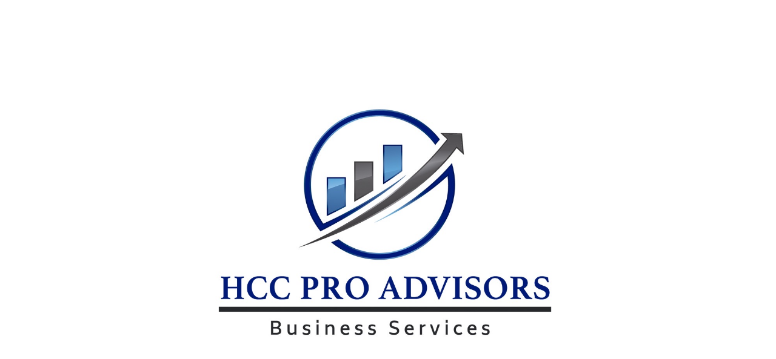

--- FILE ---
content_type: application/javascript; charset=utf-8
request_url: https://www.cognitoforms.com/svc/load-form/form-def/HWtnP_9Atkm39rlke7Uavg/5
body_size: 10030
content:
/* eslint-disable no-undef */
(function (apiKey, formId, tmpl, model, theme, peopleFormEmailPath) {
	theme.links.map(function (url) {
		var link = document.createElement('link');
		link.rel = 'stylesheet';
		link.href = url;
		document.head.appendChild(link);
	});

	var scripts = document.head.querySelectorAll('[src*=\'svc/load-form/form-def/' + apiKey + '/' + formId + '\']');

	currentScript = document.currentScript || scripts[scripts.length - 1];
	currentScript['formDefinition'] = {
		template: tmpl,
		modelOptions: model,
		theme: theme,
		peopleFormEmailPath: peopleFormEmailPath
	};
})(
	"HWtnP_9Atkm39rlke7Uavg",
	"5",
	"\u003cform\r\n\t\t\t\tref=\u0027form\u0027\r\n\t\t\t\tlang=\u0027en\u0027\r\n\t\t\t\tclass=\u0027😉 cog-cognito cog-form cog-5\u0027\r\n\t\t\t\t:class=\u0027[\"is-\"+submitStatus,\r\n\t\t\t\t\tisChameleon ? \"cog-cognito--chameleon\" : \"cog-cognito--styled\",\r\n\t\t\t\t{\r\n\t\t\t\t\t\"cog-form--light-background\": flags.forceLightBackgroundClass || (!isChameleon \u0026\u0026 true)\r\n\t\t\t\t\t,\"cog-form--dark-background\": !flags.forceLightBackgroundClass \u0026\u0026 !isChameleon \u0026\u0026 false\r\n\t\t\t\t\t,\"cog-form--maximal-branding\": flags.branding \u0026\u0026 !flags.minimalBranding\r\n\t\t\t\t\t,\"cog-form--show-all-pages\": showAllPages || !enablePaging\r\n\t\t\t\t\t,\"cog-form--confirmation-has-entry-details\": showConfirmation \u0026\u0026 entryDetailsVisible\r\n\t\t\t\t\t,\"cog-cognito--protect-css\": flags.protectCss\r\n\t\t\t\t\t\r\n\t\t\t\t\t\r\n\t\t\t\t}]\u0027\r\n\t\t\t\ttabindex=\u0027-1\u0027\r\n\t\t\t\t@submit.prevent\r\n\t\t\t\u003e\r\n\t\t\t\u003cdiv ref=\u0027formContainer\u0027 class=\u0027cog-form__container\u0027\u003e\u003cdiv class=\u0027cog-form__content\u0027\u003e\u003cc-header ref=\u0027header\u0027\r\n\t\t\t\t:visible=\u0027!flags.hideHeader\u0027\r\n\t\t\t\ttitle=\u0027HCC PRO ADVISORS LLC/ REQUEREMENT TAXES CORPORATIVE\u0027\r\n\t\t\t\t:description=\u0027available ? \"Por favor de llenar la informacion de sus compañía, dueños o dueñas, y los archivos. Toda la información suministrada es estrictamente confidencial . Autorizo a Carlos Ceballos de HCC PRO ADVISORS LLC a realizarme los Taxes Corporativos.\" : \"\"\u0027\r\n\t\t\t\t:logo=\u0027typeof themeSettings.logo === \"string\" ? themeSettings.logo : \"https://www.cognitoforms.com/file/1HoU6anZfnYpEuX6fIbW1KKFhwQNRXBv2TobLLjPQMBOx2wj32Kd05XUICvIn_we\"\u0027\r\n\t\t\t\t:alt=\u0027themeSettings.logoAlt || \"\"\u0027\r\n\t\t\t\t:show-confirmation=showConfirmation\r\n\t\t\t\t:layout=\u0027themeSettings.headerLayout || \"column\"\u0027\r\n\t\t\t\t:alignment=\u0027themeSettings.headerAlignment || \"center\"\u0027 /\u003e\u003ctemplate v-if=\u0027!flags.archived \u0026\u0026 ((available || isExistingEntry) \u0026\u0026 session.isValidSharedLink)\u0027\u003e\u003cdiv class=\u0027cog-body\u0027 ref=\u0027body\u0027\u003e\u003cc-confirmation\r\n\t\t\t\tref=\u0027confirmation\u0027\r\n\t\t\t\t:entry=\u0027entry\u0027\r\n\t\t\t\t:order=\u0027order\u0027\r\n\t\t\t\t:confirmation-message=\u0027action ? action.Confirmation.Message : null\u0027\r\n\t\t\t\t:redirect-enabled=\u0027flags.redirect\u0027\r\n\t\t\t\t:show-users-redirected=\u0027flags.showUsersRedirected\u0027\r\n\t\t\t\t:redirect-url=\u0027action ? action.Confirmation.RedirectUrl : null\u0027\r\n\t\t\t\t:visible=\u0027readonly \u0026\u0026 showConfirmation\u0027\r\n\t\t\t\t:documents=\u0027documents\u0027\r\n\t\t\t\t@show-entry-details=\u0027handleEntryDetailsVisibility\u0027\r\n\t\t\t\t@redirect=\u0027redirect\u0027\r\n\t\t\t\t@entering=\u0027confirmationEntered\u0027\r\n\t\t\t\t:include-entry-details=\u0027action ? action.Confirmation.IncludeEntryDetails : null\u0027 :action=\u0027action\u0027\u003e\u003c/c-confirmation\u003e\u003cc-page\r\n\t\t\t\tv-slot=\u0027pageSlot\u0027\r\n\t\t\t\t@next=\u0027navigate({forward: true, validateCaptcha: $event.validateCaptcha})\u0027\r\n\t\t\t\t@back=\u0027navigate({forward: false})\u0027\r\n\t\t\t\t@save=\u0027save({validateCaptcha: $event.validateCaptcha})\u0027\r\n\t\t\t\t@beforeEnter=\u0027pageBeforeEnter\u0027\r\n\t\t\t\t@entering=\u0027pageEntering\u0027\r\n\t\t\t\t@entered=\u0027pageEntered\u0027\r\n\t\t\t\t@clicked-submit=\u0027handleSubmit($event)\u0027\r\n\t\t\t\t:submit-button=\u0027nextButton\u0027\r\n\t\t\t\t:show-submission-warning=\u0027flags.showSubmissionWarning\u0027\r\n\t\t\t\t:is-submission=\u0027lastVisiblePageNumber === 1\u0027\r\n\t\t\t\t:submit-status=\u0027submitStatus\u0027\r\n\t\t\t\t:save-status=\u0027saveStatus\u0027\r\n\t\t\t\t:allow-save=\u0027flags.saveAndResume\u0027\r\n\t\t\t\t:paging=\u0027enablePaging\u0027\r\n\t\t\t\t:show-navigation=\u0027showNavigation \u0026\u0026 flags.submissionSettings \u0026\u0026 !showConfirmation\u0027\r\n\t\t\t\t:visible=\u0027true\u0027\r\n\t\t\t\t:current=\u0027showAllPages || !enablePaging || (pageNumber === 1 \u0026\u0026 !showConfirmation)\u0027\r\n\t\t\t\t:number=\u00271\u0027\r\n\t\t\t\t:hide-number=\u0027!enablePaging || readonly || false\u0027\r\n\t\t\t\t:visible-number=\u0027visiblePageNumber\u0027\r\n\t\t\t\tnext-button=\u0027Submit\u0027 title=\u0027\u0027 :allowed-actions=\u0027allowedActions\u0027 :current-action=\u0027action\u0027\u003e\u003cc-row key=\u0027row-0\u0027\u003e\u003cc-field \r\n\t\t\t\t\tsource=\u0027NOMBRE\u0027\r\n\t\t\t\t\tv-slot=\u0027fieldSlot\u0027\r\n\t\t\t\t\ttype=\u0027name\u0027\r\n\t\t\t\t\tsubtype=\u0027none\u0027\r\n\t\t\t\t\tfield-index=\u00271\u0027\r\n\t\t\t\t\t:render=\u0027!pageSlot.virtual\u0027\r\n\t\t\t\t\t\r\n\t\t\t\t\t\r\n\t\t\t\t\t\r\n\t\t\t\t\t\r\n\t\t\t\t\t\r\n\t\t\t\t\t\r\n\t\t\t\t\t\r\n\t\t\t\t\t\u003e\u003cc-name :name=\u0027fieldSlot.field.value\u0027  :readonly=\u0027fieldSlot.field.readonly\u0027 properties=\u0027First,Last\u0027 format=\u0027[First] [Last]\u0027 /\u003e\u003c/c-field\u003e\u003c/c-row\u003e\u003cc-row key=\u0027row-1\u0027\u003e\u003cc-field \r\n\t\t\t\t\tsource=\u0027NOMBREDESUNEGOCIO\u0027\r\n\t\t\t\t\tv-slot=\u0027fieldSlot\u0027\r\n\t\t\t\t\ttype=\u0027text\u0027\r\n\t\t\t\t\tsubtype=\u0027singleline\u0027\r\n\t\t\t\t\tfield-index=\u00272\u0027\r\n\t\t\t\t\t:render=\u0027!pageSlot.virtual\u0027\r\n\t\t\t\t\t\r\n\t\t\t\t\t\r\n\t\t\t\t\t\r\n\t\t\t\t\t\r\n\t\t\t\t\t\r\n\t\t\t\t\t\r\n\t\t\t\t\t\r\n\t\t\t\t\t :cols=\u002712\u0027\u003e\u003cc-input type=\u0027text\u0027  :id=\u0027fieldSlot.field.id\u0027 v-model=\u0027fieldSlot.field.displayValue\u0027 :readonly=\u0027fieldSlot.field.readonly\u0027 /\u003e\u003c/c-field\u003e\u003cc-field \r\n\t\t\t\t\tsource=\u0027TIPODECOMPANIA\u0027\r\n\t\t\t\t\tv-slot=\u0027fieldSlot\u0027\r\n\t\t\t\t\ttype=\u0027choice\u0027\r\n\t\t\t\t\tsubtype=\u0027dropdown\u0027\r\n\t\t\t\t\tfield-index=\u00273\u0027\r\n\t\t\t\t\t:render=\u0027!pageSlot.virtual\u0027\r\n\t\t\t\t\t\r\n\t\t\t\t\t\r\n\t\t\t\t\t\r\n\t\t\t\t\t\r\n\t\t\t\t\t\r\n\t\t\t\t\t\r\n\t\t\t\t\t\r\n\t\t\t\t\t :cols=\u002712\u0027\u003e\u003cc-choice v-slot=\u0027choiceSlot\u0027 :checkable=\u0027false\u0027 :file-service=\u0027fileService\u0027  :choices=\u0027fieldSlot.field.lastTarget.TIPODECOMPANIA_Choices\u0027\u003e\u003cc-select :options=\u0027choiceSlot.options\u0027 :chameleon=\u0027isChameleon\u0027 :mobile=\u0027flags.mobile\u0027 scope=\u00275\u0027  :id=\u0027fieldSlot.field.id\u0027 :readonly=\u0027fieldSlot.field.readonly\u0027 v-model=\u0027fieldSlot.field.displayValue\u0027 :hide-choice-labels=\u0027false\u0027 images-in-choice-fields-enabled /\u003e\u003c/c-choice\u003e\u003c/c-field\u003e\u003c/c-row\u003e\u003cc-row key=\u0027row-2\u0027\u003e\u003cc-field \r\n\t\t\t\t\tsource=\u0027EINNUMBER\u0027\r\n\t\t\t\t\tv-slot=\u0027fieldSlot\u0027\r\n\t\t\t\t\ttype=\u0027text\u0027\r\n\t\t\t\t\tsubtype=\u0027singleline\u0027\r\n\t\t\t\t\tfield-index=\u00274\u0027\r\n\t\t\t\t\t:render=\u0027!pageSlot.virtual\u0027\r\n\t\t\t\t\t\r\n\t\t\t\t\t\r\n\t\t\t\t\t\r\n\t\t\t\t\t\r\n\t\t\t\t\t\r\n\t\t\t\t\t\r\n\t\t\t\t\t\r\n\t\t\t\t\t :cols=\u002712\u0027\u003e\u003cc-input type=\u0027text\u0027  :id=\u0027fieldSlot.field.id\u0027 v-model=\u0027fieldSlot.field.displayValue\u0027 :readonly=\u0027fieldSlot.field.readonly\u0027 /\u003e\u003c/c-field\u003e\u003cc-field \r\n\t\t\t\t\tsource=\u0027CUANDOEMPEZOLACOMPANIA\u0027\r\n\t\t\t\t\tv-slot=\u0027fieldSlot\u0027\r\n\t\t\t\t\ttype=\u0027text\u0027\r\n\t\t\t\t\tsubtype=\u0027singleline\u0027\r\n\t\t\t\t\tfield-index=\u00276\u0027\r\n\t\t\t\t\t:render=\u0027!pageSlot.virtual\u0027\r\n\t\t\t\t\t\r\n\t\t\t\t\t\r\n\t\t\t\t\t\r\n\t\t\t\t\t\r\n\t\t\t\t\t\r\n\t\t\t\t\t\r\n\t\t\t\t\t\r\n\t\t\t\t\t :cols=\u002712\u0027\u003e\u003cc-input type=\u0027text\u0027  :id=\u0027fieldSlot.field.id\u0027 v-model=\u0027fieldSlot.field.displayValue\u0027 :readonly=\u0027fieldSlot.field.readonly\u0027 /\u003e\u003c/c-field\u003e\u003c/c-row\u003e\u003cc-row key=\u0027row-3\u0027\u003e\u003cc-field \r\n\t\t\t\t\tsource=\u0027Email\u0027\r\n\t\t\t\t\tv-slot=\u0027fieldSlot\u0027\r\n\t\t\t\t\ttype=\u0027email\u0027\r\n\t\t\t\t\tsubtype=\u0027none\u0027\r\n\t\t\t\t\tfield-index=\u00277\u0027\r\n\t\t\t\t\t:render=\u0027!pageSlot.virtual\u0027\r\n\t\t\t\t\t\r\n\t\t\t\t\t\r\n\t\t\t\t\t\r\n\t\t\t\t\t\r\n\t\t\t\t\t\r\n\t\t\t\t\t\r\n\t\t\t\t\t\r\n\t\t\t\t\t :cols=\u002712\u0027\u003e\u003cc-input :type=\u0027flags.mobile ? \"email\" : \"text\"\u0027 autocomplete=\u0027email\u0027  :id=\u0027fieldSlot.field.id\u0027 v-model=\u0027fieldSlot.field.displayValue\u0027 :readonly=\u0027fieldSlot.field.readonly\u0027 /\u003e\u003c/c-field\u003e\u003cc-field \r\n\t\t\t\t\tsource=\u0027Phone\u0027\r\n\t\t\t\t\tv-slot=\u0027fieldSlot\u0027\r\n\t\t\t\t\ttype=\u0027phone\u0027\r\n\t\t\t\t\tsubtype=\u0027usphone\u0027\r\n\t\t\t\t\tfield-index=\u00278\u0027\r\n\t\t\t\t\t:render=\u0027!pageSlot.virtual\u0027\r\n\t\t\t\t\t\r\n\t\t\t\t\t\r\n\t\t\t\t\t\r\n\t\t\t\t\t\r\n\t\t\t\t\t\r\n\t\t\t\t\t\r\n\t\t\t\t\t\r\n\t\t\t\t\t :cols=\u002712\u0027\u003e\u003cc-input :type=\u0027flags.mobile ? \"tel\" : \"text\"\u0027  :id=\u0027fieldSlot.field.id\u0027 v-model=\u0027fieldSlot.field.displayValue\u0027 :readonly=\u0027fieldSlot.field.readonly\u0027 mask=\u0027(###) ###-#### x########\u0027 autocomplete=\u0027tel-national\u0027 /\u003e\u003c/c-field\u003e\u003c/c-row\u003e\u003cc-row key=\u0027row-4\u0027\u003e\u003cc-field \r\n\t\t\t\t\tsource=\u0027Address\u0027\r\n\t\t\t\t\tv-slot=\u0027fieldSlot\u0027\r\n\t\t\t\t\ttype=\u0027address\u0027\r\n\t\t\t\t\tsubtype=\u0027usaddress\u0027\r\n\t\t\t\t\tfield-index=\u00279\u0027\r\n\t\t\t\t\t:render=\u0027!pageSlot.virtual\u0027\r\n\t\t\t\t\t\r\n\t\t\t\t\t\r\n\t\t\t\t\t\r\n\t\t\t\t\t\r\n\t\t\t\t\t\r\n\t\t\t\t\t\r\n\t\t\t\t\t\r\n\t\t\t\t\t\u003e\u003cc-address :address=\u0027fieldSlot.field.value\u0027  :id=\u0027fieldSlot.field.id\u0027 :readonly=\u0027fieldSlot.field.readonly\u0027 type=\u0027us\u0027 properties=\u0027Line1,Line2,City,State,PostalCode\u0027 scope=\u00275\u0027 :chameleon=\u0027isChameleon\u0027 :mobile=\u0027flags.mobile\u0027 :autocomplete=\u0027false\u0027  /\u003e\u003c/c-field\u003e\u003c/c-row\u003e\u003cc-row key=\u0027row-5\u0027\u003e\u003cc-field \r\n\t\t\t\t\tsource=\u0027SOCIALSECURITYDELDUENOPRINCIPAL\u0027\r\n\t\t\t\t\tv-slot=\u0027fieldSlot\u0027\r\n\t\t\t\t\ttype=\u0027number\u0027\r\n\t\t\t\t\tsubtype=\u0027integer\u0027\r\n\t\t\t\t\tfield-index=\u002710\u0027\r\n\t\t\t\t\t:render=\u0027!pageSlot.virtual\u0027\r\n\t\t\t\t\t\r\n\t\t\t\t\t\r\n\t\t\t\t\t\r\n\t\t\t\t\t\r\n\t\t\t\t\t\r\n\t\t\t\t\t\r\n\t\t\t\t\t\r\n\t\t\t\t\t :cols=\u002712\u0027\u003e\u003cc-input  :id=\u0027fieldSlot.field.id\u0027 v-model=\u0027fieldSlot.field.displayValue\u0027 :readonly=\u0027fieldSlot.field.readonly\u0027 :inputmode=\u0027flags.mobile \u0026\u0026 !isDeviceType(\"iphone|ipad|ipod\") ? \"numeric\" : \"\"\u0027\u0027 /\u003e\u003c/c-field\u003e\u003c/c-row\u003e\u003cc-row key=\u0027row-6\u0027\u003e\u003cc-field \r\n\t\t\t\t\tsource=\u0027DUENOSADICIONALES\u0027\r\n\t\t\t\t\tv-slot=\u0027fieldSlot\u0027\r\n\t\t\t\t\ttype=\u0027name\u0027\r\n\t\t\t\t\tsubtype=\u0027none\u0027\r\n\t\t\t\t\tfield-index=\u002711\u0027\r\n\t\t\t\t\t:render=\u0027!pageSlot.virtual\u0027\r\n\t\t\t\t\t\r\n\t\t\t\t\t\r\n\t\t\t\t\t\r\n\t\t\t\t\t\r\n\t\t\t\t\t\r\n\t\t\t\t\t\r\n\t\t\t\t\t\r\n\t\t\t\t\t\u003e\u003cc-name :name=\u0027fieldSlot.field.value\u0027  :readonly=\u0027fieldSlot.field.readonly\u0027 properties=\u0027First,Last\u0027 format=\u0027[First] [Last]\u0027 /\u003e\u003c/c-field\u003e\u003c/c-row\u003e\u003cc-row key=\u0027row-7\u0027\u003e\u003cc-field \r\n\t\t\t\t\tsource=\u0027SOCIALSECURITYNUMBER\u0027\r\n\t\t\t\t\tv-slot=\u0027fieldSlot\u0027\r\n\t\t\t\t\ttype=\u0027number\u0027\r\n\t\t\t\t\tsubtype=\u0027integer\u0027\r\n\t\t\t\t\tfield-index=\u002712\u0027\r\n\t\t\t\t\t:render=\u0027!pageSlot.virtual\u0027\r\n\t\t\t\t\t\r\n\t\t\t\t\t\r\n\t\t\t\t\t\r\n\t\t\t\t\t\r\n\t\t\t\t\t\r\n\t\t\t\t\t\r\n\t\t\t\t\t\r\n\t\t\t\t\t :cols=\u002712\u0027\u003e\u003cc-input  :id=\u0027fieldSlot.field.id\u0027 v-model=\u0027fieldSlot.field.displayValue\u0027 :readonly=\u0027fieldSlot.field.readonly\u0027 :inputmode=\u0027flags.mobile \u0026\u0026 !isDeviceType(\"iphone|ipad|ipod\") ? \"numeric\" : \"\"\u0027\u0027 /\u003e\u003c/c-field\u003e\u003cc-field \r\n\t\t\t\t\tsource=\u0027Address2\u0027\r\n\t\t\t\t\tv-slot=\u0027fieldSlot\u0027\r\n\t\t\t\t\ttype=\u0027address\u0027\r\n\t\t\t\t\tsubtype=\u0027usaddress\u0027\r\n\t\t\t\t\tfield-index=\u002713\u0027\r\n\t\t\t\t\t:render=\u0027!pageSlot.virtual\u0027\r\n\t\t\t\t\t\r\n\t\t\t\t\t\r\n\t\t\t\t\t\r\n\t\t\t\t\t\r\n\t\t\t\t\t\r\n\t\t\t\t\t\r\n\t\t\t\t\t\r\n\t\t\t\t\t :cols=\u002712\u0027\u003e\u003cc-address :address=\u0027fieldSlot.field.value\u0027  :id=\u0027fieldSlot.field.id\u0027 :readonly=\u0027fieldSlot.field.readonly\u0027 type=\u0027us\u0027 properties=\u0027Line1,Line2,City,State,PostalCode\u0027 scope=\u00275\u0027 :chameleon=\u0027isChameleon\u0027 :mobile=\u0027flags.mobile\u0027 :autocomplete=\u0027false\u0027  /\u003e\u003c/c-field\u003e\u003c/c-row\u003e\u003cc-row key=\u0027row-8\u0027\u003e\u003cc-field \r\n\t\t\t\t\tsource=\u0027DUENOSADICIONALES2\u0027\r\n\t\t\t\t\tv-slot=\u0027fieldSlot\u0027\r\n\t\t\t\t\ttype=\u0027name\u0027\r\n\t\t\t\t\tsubtype=\u0027none\u0027\r\n\t\t\t\t\tfield-index=\u002714\u0027\r\n\t\t\t\t\t:render=\u0027!pageSlot.virtual\u0027\r\n\t\t\t\t\t\r\n\t\t\t\t\t\r\n\t\t\t\t\t\r\n\t\t\t\t\t\r\n\t\t\t\t\t\r\n\t\t\t\t\t\r\n\t\t\t\t\t\r\n\t\t\t\t\t\u003e\u003cc-name :name=\u0027fieldSlot.field.value\u0027  :readonly=\u0027fieldSlot.field.readonly\u0027 properties=\u0027First,Last\u0027 format=\u0027[First] [Last]\u0027 /\u003e\u003c/c-field\u003e\u003c/c-row\u003e\u003cc-row key=\u0027row-9\u0027\u003e\u003cc-field \r\n\t\t\t\t\tsource=\u0027SOCIALSECURITYNUMBER2\u0027\r\n\t\t\t\t\tv-slot=\u0027fieldSlot\u0027\r\n\t\t\t\t\ttype=\u0027number\u0027\r\n\t\t\t\t\tsubtype=\u0027integer\u0027\r\n\t\t\t\t\tfield-index=\u002715\u0027\r\n\t\t\t\t\t:render=\u0027!pageSlot.virtual\u0027\r\n\t\t\t\t\t\r\n\t\t\t\t\t\r\n\t\t\t\t\t\r\n\t\t\t\t\t\r\n\t\t\t\t\t\r\n\t\t\t\t\t\r\n\t\t\t\t\t\r\n\t\t\t\t\t :cols=\u002712\u0027\u003e\u003cc-input  :id=\u0027fieldSlot.field.id\u0027 v-model=\u0027fieldSlot.field.displayValue\u0027 :readonly=\u0027fieldSlot.field.readonly\u0027 :inputmode=\u0027flags.mobile \u0026\u0026 !isDeviceType(\"iphone|ipad|ipod\") ? \"numeric\" : \"\"\u0027\u0027 /\u003e\u003c/c-field\u003e\u003cc-field \r\n\t\t\t\t\tsource=\u0027Address3\u0027\r\n\t\t\t\t\tv-slot=\u0027fieldSlot\u0027\r\n\t\t\t\t\ttype=\u0027address\u0027\r\n\t\t\t\t\tsubtype=\u0027usaddress\u0027\r\n\t\t\t\t\tfield-index=\u002716\u0027\r\n\t\t\t\t\t:render=\u0027!pageSlot.virtual\u0027\r\n\t\t\t\t\t\r\n\t\t\t\t\t\r\n\t\t\t\t\t\r\n\t\t\t\t\t\r\n\t\t\t\t\t\r\n\t\t\t\t\t\r\n\t\t\t\t\t\r\n\t\t\t\t\t :cols=\u002712\u0027\u003e\u003cc-address :address=\u0027fieldSlot.field.value\u0027  :id=\u0027fieldSlot.field.id\u0027 :readonly=\u0027fieldSlot.field.readonly\u0027 type=\u0027us\u0027 properties=\u0027Line1,Line2,City,State,PostalCode\u0027 scope=\u00275\u0027 :chameleon=\u0027isChameleon\u0027 :mobile=\u0027flags.mobile\u0027 :autocomplete=\u0027false\u0027  /\u003e\u003c/c-field\u003e\u003c/c-row\u003e\u003cc-row key=\u0027row-10\u0027\u003e\u003cc-field \r\n\t\t\t\t\tsource=\u0027INFORMEDEINGRESOSYGASTOS\u0027\r\n\t\t\t\t\tv-slot=\u0027fieldSlot\u0027\r\n\t\t\t\t\ttype=\u0027file\u0027\r\n\t\t\t\t\tsubtype=\u0027none\u0027\r\n\t\t\t\t\tfield-index=\u002717\u0027\r\n\t\t\t\t\t:render=\u0027!pageSlot.virtual\u0027\r\n\t\t\t\t\t\r\n\t\t\t\t\t\r\n\t\t\t\t\t\r\n\t\t\t\t\t\r\n\t\t\t\t\t\r\n\t\t\t\t\t\r\n\t\t\t\t\t\r\n\t\t\t\t\t :cols=\u002712\u0027\u003e\u003cc-upload  :id=\u0027fieldSlot.field.id\u0027 v-model=\u0027fieldSlot.field.value\u0027:max-size=\u0027session.fileUploadLimit\u0027 :banned-types=\u0027[\"action\",\"apk\",\"app\",\"bat\",\"bin\",\"cmd\",\"com\",\"command\",\"cpl\",\"csh\",\"dll\",\"exe\",\"htm\",\"html\",\"gadget\",\"inf1\",\"ins\",\"inx\",\"ipa\",\"isu\",\"job\",\"js\",\"jse\",\"ksh\",\"lnk\",\"msc\",\"msi\",\"msp\",\"mst\",\"osx\",\"out\",\"paf\",\"pif\",\"prg\",\"ps1\",\"pyd\",\"pyw\",\"pyz\",\"pyzw\",\"reg\",\"rgs\",\"run\",\"scr\",\"sct\",\"sh\",\"shb\",\"shs\",\"u3p\",\"vb\",\"vbe\",\"vbs\",\"vbscript\",\"workflow\",\"ws\",\"wsf\",\"wsh\"]\u0027 :readonly=\u0027fieldSlot.field.readonly\u0027 :encrypt=\u0027flags.encrypt\u0027 :file-service=\u0027fileService\u0027 @file-uploaded=\u0027fileUploaded\u0027 @focus-removed=\u0027recordFocusPlace\u0027 /\u003e\u003c/c-field\u003e\u003cc-field \r\n\t\t\t\t\tsource=\u0027NOMINAY1099NEC\u0027\r\n\t\t\t\t\tv-slot=\u0027fieldSlot\u0027\r\n\t\t\t\t\ttype=\u0027file\u0027\r\n\t\t\t\t\tsubtype=\u0027none\u0027\r\n\t\t\t\t\tfield-index=\u002718\u0027\r\n\t\t\t\t\t:render=\u0027!pageSlot.virtual\u0027\r\n\t\t\t\t\t\r\n\t\t\t\t\t\r\n\t\t\t\t\t\r\n\t\t\t\t\t\r\n\t\t\t\t\t\r\n\t\t\t\t\t\r\n\t\t\t\t\t\r\n\t\t\t\t\t :cols=\u002712\u0027\u003e\u003cc-upload  :id=\u0027fieldSlot.field.id\u0027 v-model=\u0027fieldSlot.field.value\u0027:max-size=\u0027session.fileUploadLimit\u0027 :banned-types=\u0027[\"action\",\"apk\",\"app\",\"bat\",\"bin\",\"cmd\",\"com\",\"command\",\"cpl\",\"csh\",\"dll\",\"exe\",\"htm\",\"html\",\"gadget\",\"inf1\",\"ins\",\"inx\",\"ipa\",\"isu\",\"job\",\"js\",\"jse\",\"ksh\",\"lnk\",\"msc\",\"msi\",\"msp\",\"mst\",\"osx\",\"out\",\"paf\",\"pif\",\"prg\",\"ps1\",\"pyd\",\"pyw\",\"pyz\",\"pyzw\",\"reg\",\"rgs\",\"run\",\"scr\",\"sct\",\"sh\",\"shb\",\"shs\",\"u3p\",\"vb\",\"vbe\",\"vbs\",\"vbscript\",\"workflow\",\"ws\",\"wsf\",\"wsh\"]\u0027 :readonly=\u0027fieldSlot.field.readonly\u0027 :encrypt=\u0027flags.encrypt\u0027 :file-service=\u0027fileService\u0027 @file-uploaded=\u0027fileUploaded\u0027 @focus-removed=\u0027recordFocusPlace\u0027 /\u003e\u003c/c-field\u003e\u003c/c-row\u003e\u003cc-row key=\u0027row-11\u0027\u003e\u003cc-field \r\n\t\t\t\t\tsource=\u0027COPIADELLOSTAXESDELANOPASADO\u0027\r\n\t\t\t\t\tv-slot=\u0027fieldSlot\u0027\r\n\t\t\t\t\ttype=\u0027file\u0027\r\n\t\t\t\t\tsubtype=\u0027none\u0027\r\n\t\t\t\t\tfield-index=\u002719\u0027\r\n\t\t\t\t\t:render=\u0027!pageSlot.virtual\u0027\r\n\t\t\t\t\t\r\n\t\t\t\t\t\r\n\t\t\t\t\t\r\n\t\t\t\t\t\r\n\t\t\t\t\t\r\n\t\t\t\t\t\r\n\t\t\t\t\t\r\n\t\t\t\t\t :cols=\u002712\u0027\u003e\u003cc-upload  :id=\u0027fieldSlot.field.id\u0027 v-model=\u0027fieldSlot.field.value\u0027:max-size=\u0027session.fileUploadLimit\u0027 :banned-types=\u0027[\"action\",\"apk\",\"app\",\"bat\",\"bin\",\"cmd\",\"com\",\"command\",\"cpl\",\"csh\",\"dll\",\"exe\",\"htm\",\"html\",\"gadget\",\"inf1\",\"ins\",\"inx\",\"ipa\",\"isu\",\"job\",\"js\",\"jse\",\"ksh\",\"lnk\",\"msc\",\"msi\",\"msp\",\"mst\",\"osx\",\"out\",\"paf\",\"pif\",\"prg\",\"ps1\",\"pyd\",\"pyw\",\"pyz\",\"pyzw\",\"reg\",\"rgs\",\"run\",\"scr\",\"sct\",\"sh\",\"shb\",\"shs\",\"u3p\",\"vb\",\"vbe\",\"vbs\",\"vbscript\",\"workflow\",\"ws\",\"wsf\",\"wsh\"]\u0027 :readonly=\u0027fieldSlot.field.readonly\u0027 :encrypt=\u0027flags.encrypt\u0027 :file-service=\u0027fileService\u0027 @file-uploaded=\u0027fileUploaded\u0027 @focus-removed=\u0027recordFocusPlace\u0027 /\u003e\u003c/c-field\u003e\u003cc-field \r\n\t\t\t\t\tsource=\u0027INFORMACIONADICIONAL12BankStatements\u0027\r\n\t\t\t\t\tv-slot=\u0027fieldSlot\u0027\r\n\t\t\t\t\ttype=\u0027file\u0027\r\n\t\t\t\t\tsubtype=\u0027none\u0027\r\n\t\t\t\t\tfield-index=\u002720\u0027\r\n\t\t\t\t\t:render=\u0027!pageSlot.virtual\u0027\r\n\t\t\t\t\t\r\n\t\t\t\t\t\r\n\t\t\t\t\t\r\n\t\t\t\t\t\r\n\t\t\t\t\t\r\n\t\t\t\t\t\r\n\t\t\t\t\t\r\n\t\t\t\t\t :cols=\u002712\u0027\u003e\u003cc-upload  :id=\u0027fieldSlot.field.id\u0027 v-model=\u0027fieldSlot.field.value\u0027:max-size=\u0027session.fileUploadLimit\u0027 :banned-types=\u0027[\"action\",\"apk\",\"app\",\"bat\",\"bin\",\"cmd\",\"com\",\"command\",\"cpl\",\"csh\",\"dll\",\"exe\",\"htm\",\"html\",\"gadget\",\"inf1\",\"ins\",\"inx\",\"ipa\",\"isu\",\"job\",\"js\",\"jse\",\"ksh\",\"lnk\",\"msc\",\"msi\",\"msp\",\"mst\",\"osx\",\"out\",\"paf\",\"pif\",\"prg\",\"ps1\",\"pyd\",\"pyw\",\"pyz\",\"pyzw\",\"reg\",\"rgs\",\"run\",\"scr\",\"sct\",\"sh\",\"shb\",\"shs\",\"u3p\",\"vb\",\"vbe\",\"vbs\",\"vbscript\",\"workflow\",\"ws\",\"wsf\",\"wsh\"]\u0027 :readonly=\u0027fieldSlot.field.readonly\u0027 :encrypt=\u0027flags.encrypt\u0027 :file-service=\u0027fileService\u0027 @file-uploaded=\u0027fileUploaded\u0027 @focus-removed=\u0027recordFocusPlace\u0027 /\u003e\u003c/c-field\u003e\u003c/c-row\u003e\u003c/c-page\u003e\u003c/div\u003e\u003cc-save-resume-dialog\r\n\t\t\t\tv-if=\u0027flags.saveAndResume \u0026\u0026 flags.submissionSettings \u0026\u0026 showSaveAndResumeDialog\u0027\r\n\t\t\t\tv-bind=\u0027saveResumeInfo\u0027\r\n\t\t\t\t:embedded=\u0027flags.embedded\u0027\r\n\t\t\t\t\r\n\t\t\t\t@send-email=\u0027emailResumeLink\u0027\r\n\t\t\t\t@close=\u0027closeSaveResumeDialog\u0027 /\u003e\u003c/template\u003e\u003ctemplate v-else-if=\u0027!session.isValidSharedLink\u0027 \u003e\u003cc-invalid-form type=\u0027invalid-share-link\u0027 :not-available-message=\u0027notAvailableMessage\u0027 /\u003e\u003c/template\u003e\u003ctemplate v-else\u003e\u003cc-invalid-form type=\u0027form-not-available\u0027 not-available-message=\u0027This form is not currently available.\u0027 /\u003e\u003c/template\u003e\u003cc-abuse v-if=\u0027flags.abuseLink\u0027 /\u003e\u003cc-branding v-if=\u0027flags.branding\u0027 :needs-font=\u0027true\u0027 :minimal-branding=\u0027flags.minimalBranding\u0027 CRSReferral=\u0027https://www.cognitoforms.com//?crs=cmVmcHVibGljOjpIQ0NQUk9BRFZJU09SUzE=\u0026utm_source=Customer-Referral\u0026utm_medium=form\u0026utm_campaign=Form\u0027 /\u003e\u003c/div\u003e\u003c/div\u003e\u003c/form\u003e",
	(function(core, getModule) {
var Cognito = {};
var options = 
{
  $locale: "en",
  $version: 12,
  $namespace: Cognito,
  $culture: {"name":"en-US","dateTimeFormat":{"AMDesignator":"AM","Calendar":{"MinSupportedDateTime":"\/Date(-62135596800000)\/","MaxSupportedDateTime":"\/Date(253402300799999)\/","AlgorithmType":1,"CalendarType":1,"Eras":[1],"TwoDigitYearMax":2049,"IsReadOnly":false},"DateSeparator":"/","FirstDayOfWeek":0,"CalendarWeekRule":0,"FullDateTimePattern":"dddd, MMMM d, yyyy h:mm:ss tt","LongDatePattern":"dddd, MMMM d, yyyy","LongTimePattern":"h:mm:ss tt","MonthDayPattern":"MMMM d","PMDesignator":"PM","RFC1123Pattern":"ddd, dd MMM yyyy HH\u0027:\u0027mm\u0027:\u0027ss \u0027GMT\u0027","ShortDatePattern":"M/d/yyyy","ShortTimePattern":"h:mm tt","SortableDateTimePattern":"yyyy\u0027-\u0027MM\u0027-\u0027dd\u0027T\u0027HH\u0027:\u0027mm\u0027:\u0027ss","TimeSeparator":":","UniversalSortableDateTimePattern":"yyyy\u0027-\u0027MM\u0027-\u0027dd HH\u0027:\u0027mm\u0027:\u0027ss\u0027Z\u0027","YearMonthPattern":"MMMM yyyy","AbbreviatedDayNames":["Sun","Mon","Tue","Wed","Thu","Fri","Sat"],"ShortestDayNames":["Su","Mo","Tu","We","Th","Fr","Sa"],"DayNames":["Sunday","Monday","Tuesday","Wednesday","Thursday","Friday","Saturday"],"AbbreviatedMonthNames":["Jan","Feb","Mar","Apr","May","Jun","Jul","Aug","Sep","Oct","Nov","Dec",""],"MonthNames":["January","February","March","April","May","June","July","August","September","October","November","December",""],"IsReadOnly":false,"NativeCalendarName":"Gregorian Calendar","AbbreviatedMonthGenitiveNames":["Jan","Feb","Mar","Apr","May","Jun","Jul","Aug","Sep","Oct","Nov","Dec",""],"MonthGenitiveNames":["January","February","March","April","May","June","July","August","September","October","November","December",""]},"numberFormat":{"CurrencyDecimalDigits":2,"CurrencyDecimalSeparator":".","IsReadOnly":false,"CurrencyGroupSizes":[3],"NumberGroupSizes":[3],"PercentGroupSizes":[3],"CurrencyGroupSeparator":",","CurrencySymbol":"$","NaNSymbol":"NaN","CurrencyNegativePattern":0,"NumberNegativePattern":1,"PercentPositivePattern":1,"PercentNegativePattern":1,"NegativeInfinitySymbol":"-∞","NegativeSign":"-","NumberDecimalDigits":2,"NumberDecimalSeparator":".","NumberGroupSeparator":",","CurrencyPositivePattern":0,"PositiveInfinitySymbol":"∞","PositiveSign":"+","PercentDecimalDigits":2,"PercentDecimalSeparator":".","PercentGroupSeparator":",","PercentSymbol":"%","PerMilleSymbol":"‰","NativeDigits":["0","1","2","3","4","5","6","7","8","9"],"DigitSubstitution":1}},
  'Forms.FormEntry': {
    Entry: {
      label: "Entry",
      type: 'Forms.EntryMeta'
    },
    Form: {
      label: "Form",
      type: 'Forms.FormRef'
    },
    Id: {
      identifier: true,
      label: "Id",
      type: String
    }
  },
  'Forms.EntryMeta': {
    Action: {
      label: "Action",
      type: String
    },
    AdminLink: {
      label: "Admin Link",
      type: String
    },
    CustomerCard: {
      label: "Customer Card",
      type: 'Payment.CustomerCard'
    },
    DateCreated: {
      label: "Date Created",
      default: null,
      format: "g",
      type: Date
    },
    DateSubmitted: {
      label: "Date Submitted",
      default: null,
      format: "g",
      type: Date
    },
    DateUpdated: {
      label: "Date Updated",
      default: null,
      format: "g",
      type: Date
    },
    EditLink: {
      label: "Edit Link",
      type: String
    },
    IsBeta: {
      label: "Is Beta",
      type: Boolean
    },
    LastPageViewed: {
      label: "Last Page Viewed",
      type: String
    },
    Number: {
      label: "Number",
      default: null,
      format: "N0",
      type: Number
    },
    Order: {
      label: "Order",
      type: 'Payment.OrderRef'
    },
    Origin: {
      label: "Origin",
      type: 'Origin'
    },
    PaymentToken: {
      label: "Payment Token",
      type: 'Payment.PaymentToken'
    },
    Role: {
      label: "Role",
      type: String
    },
    Status: {
      label: "Status",
      type: String
    },
    Timestamp: {
      label: "Timestamp",
      default: null,
      format: "g",
      type: Date
    },
    User: {
      label: "User",
      type: 'Forms.UserInfo'
    },
    Version: {
      label: "Version",
      format: "N0",
      type: Number
    },
    ViewLink: {
      label: "View Link",
      type: String
    }
  },
  'Payment.CustomerCard': {
    Card: {
      label: "Card",
      type: 'Payment.CardInformation'
    },
    CustomerCardId: {
      label: "Customer Card Id",
      type: String
    },
    CustomerId: {
      label: "Customer Id",
      type: String
    },
    EmailAddress: {
      label: "Email Address",
      type: String
    },
    ReferenceUrl: {
      label: "Reference Url",
      type: String
    },
    Status: {
      label: "Status",
      format: "[DisplayName]",
      type: 'Payment.CustomerCardStatus'
    }
  },
  'Payment.CardInformation': {
    Brand: {
      label: "Brand",
      type: String
    },
    Country: {
      label: "Country",
      type: String
    },
    Last4: {
      label: "Last4",
      type: String
    }
  },
  'Payment.CustomerCardStatus': {
    $enum: [
      "Unspecified",
      "PendingAction",
      "Confirmed"
    ],
    $format: "[DisplayName]",
    Id: {
      identifier: true,
      label: "Id",
      type: Number
    },
    Name: {
      label: "Name",
      type: String
    },
    DisplayName: {
      label: "Display Name",
      type: String
    }
  },
  'Payment.OrderRef': {
    Date: {
      label: "Date",
      default: null,
      format: "g",
      type: Date
    },
    Id: {
      identifier: true,
      label: "Id",
      type: String
    },
    PaymentMessage: {
      label: "Payment Message",
      type: String
    },
    PaymentStatus: {
      label: "Payment Status",
      format: "[DisplayName]",
      type: 'Payment.PaymentStatus'
    }
  },
  'Payment.PaymentStatus': {
    $enum: [
      "New",
      "Unpaid",
      "Pending",
      "Paid",
      "Declined",
      "Refunded",
      "Cancelled"
    ],
    $format: "[DisplayName]",
    Id: {
      identifier: true,
      label: "Id",
      type: Number
    },
    Name: {
      label: "Name",
      type: String
    },
    DisplayName: {
      label: "Display Name",
      type: String
    }
  },
  'Origin': {
    City: {
      label: "City",
      type: String
    },
    CountryCode: {
      label: "Country Code",
      type: String
    },
    IpAddress: {
      label: "Ip Address",
      type: String
    },
    IsImported: {
      label: "Is Imported",
      type: Boolean
    },
    Region: {
      label: "Region",
      type: String
    },
    Timezone: {
      label: "Timezone",
      type: String
    },
    UserAgent: {
      label: "User Agent",
      type: String
    }
  },
  'Payment.PaymentToken': {
    Card: {
      label: "Card",
      type: 'Payment.CardInformation'
    },
    ClientSecret: {
      label: "Client Secret",
      type: String
    },
    CustomerId: {
      label: "Customer Id",
      type: String
    },
    DateCreated: {
      label: "Date Created",
      default: null,
      format: "g",
      type: Date
    },
    IsLive: {
      label: "Is Live",
      type: Boolean
    },
    SaveForFutureUse: {
      label: "Save For Future Use",
      type: Boolean
    },
    Status: {
      label: "Status",
      format: "[DisplayName]",
      type: 'Payment.PaymentTokenStatus'
    },
    Token: {
      label: "Token",
      type: String
    },
    TransactionId: {
      label: "Transaction Id",
      type: String
    },
    Type: {
      label: "Type",
      type: String
    },
    VerificationToken: {
      label: "Verification Token",
      type: String
    }
  },
  'Payment.PaymentTokenStatus': {
    $enum: [
      "Unspecified",
      "PendingPayment",
      "PendingSaveCard",
      "PendingAction",
      "Confirmed",
      "AuthenticationSucceeded",
      "AuthenticationFailed"
    ],
    $format: "[DisplayName]",
    Id: {
      identifier: true,
      label: "Id",
      type: Number
    },
    Name: {
      label: "Name",
      type: String
    },
    DisplayName: {
      label: "Display Name",
      type: String
    }
  },
  'Forms.UserInfo': {
    Email: {
      label: "Email",
      type: String
    },
    Name: {
      label: "Name",
      type: String
    }
  },
  'Forms.FormRef': {
    Id: {
      identifier: true,
      label: "Id",
      type: String
    },
    InternalName: {
      label: "Internal Name",
      type: String
    },
    LoweredInternalName: {
      label: "Lowered Internal Name",
      type: String
    },
    LoweredUrlName: {
      label: "Lowered Url Name",
      type: String
    },
    Name: {
      label: "Name",
      required: true,
      type: String
    },
    Title: {
      label: "Title",
      type: String
    },
    UrlName: {
      label: "Url Name",
      type: String
    }
  },
  'Forms.FormEntry.HCCPROADVISORS1.HCCPROADVISORSLLCREQUEREMENTTAXESCORPORATIVE': {
    $extends: "Forms.FormEntry",
    $format: "[NOMBRE]",
    $id: "5",
    NOMBRE: {
      init: function() { return {}; },
      label: "NOMBRE",
      format: "[First] [Last]",
      type: 'Name'
    },
    NOMBREDESUNEGOCIO: {
      label: "NOMBRE DE SU NEGOCIO",
      type: String
    },
    TIPODECOMPANIA_Choices: {
      label: "TIPO DE COMPANIA Choices",
      constant: [
        {
          Label: "S CORP 1120S"
        },
        {
          Label: "CORP 1120"
        },
        {
          Label: "PARTNERSHIP 1065",
          IsSelected: true
        }
      ],
      set: function() { return core.ensureChildProperties(this, 'TIPODECOMPANIA_Choices', arguments); },
      type: 'Choice[]'
    },
    TIPODECOMPANIA: {
      label: "TIPO DE COMPANIA",
      default: "PARTNERSHIP 1065",
      allowedValues: {
        ignoreValidation: true,
        preventInvalidValues: true,
        function: function() { return ["S CORP 1120S", "CORP 1120", "PARTNERSHIP 1065"]; }
      },
      type: String
    },
    EINNUMBER: {
      label: "EIN NUMBER",
      type: String
    },
    CUANDOEMPEZOLACOMPANIA: {
      label: "CUANDO EMPEZO LA COMPANIA",
      type: String
    },
    Email: {
      label: "Email",
      format: {
        description: "name@address.xyz",
        reformat: "$1",
        expression: /^\s*([a-zA-Z0-9\!\#\$\%\&\'\*\+\-\/\=\?\^_\`\{\|\}\~]+(\.[a-zA-Z0-9\!\#\$\%\&\'\*\+\-\/\=\?\^_\`\{\|\}\~]+)*@([a-zA-Z0-9]([a-zA-Z0-9-]{0,61}[a-zA-Z0-9])?(\.[a-zA-Z0-9]([a-zA-Z0-9-]{0,61}[a-zA-Z0-9])?)*\.[a-zA-Z]{2,64}|([0-9]{1,3}(\.[0-9]{1,3}){3})))\s*$/
      },
      type: String
    },
    Phone: {
      label: "Phone",
      format: {
        description: "###-###-#### x####",
        reformat: "($1) $2-$3$4",
        expression: /^\s*\(?([1-9][0-9][0-9])\)?[ -]?([0-9]{3})-?([0-9]{4})( ?x[0-9]{1,8})?\s*$/
      },
      type: String
    },
    Address: {
      init: function() { return {"Country":this.meta.type.model.getResource("united-states"),"CountryCode":'US'}; },
      label: "Address",
      error: {
        dependsOn: "{Address.PostalCode,Address.Country}",
        function: function() { return this.Address.validateZipCode(); }
      },
      format: "[FullAddress]",
      type: 'Address'
    },
    SOCIALSECURITYDELDUENOPRINCIPAL: {
      label: "SOCIAL SECURITY DEL DUENO PRINCIPAL",
      default: null,
      format: "N0",
      type: Number
    },
    DUENOSADICIONALES: {
      init: function() { return {}; },
      label: "DUENOS ADICIONALES",
      format: "[First] [Last]",
      type: 'Name'
    },
    SOCIALSECURITYNUMBER: {
      label: "SOCIAL SECURITY NUMBER",
      default: null,
      format: "N0",
      type: Number
    },
    Address2: {
      init: function() { return {"Country":this.meta.type.model.getResource("united-states"),"CountryCode":'US'}; },
      label: "Address",
      error: {
        dependsOn: "{Address2.PostalCode,Address2.Country}",
        function: function() { return this.Address2.validateZipCode(); }
      },
      format: "[FullAddress]",
      type: 'Address'
    },
    DUENOSADICIONALES2: {
      init: function() { return {}; },
      label: "DUENOS ADICIONALES",
      format: "[First] [Last]",
      type: 'Name'
    },
    SOCIALSECURITYNUMBER2: {
      label: "SOCIAL SECURITY NUMBER",
      default: null,
      format: "N0",
      type: Number
    },
    Address3: {
      init: function() { return {"Country":this.meta.type.model.getResource("united-states"),"CountryCode":'US'}; },
      label: "Address",
      error: {
        dependsOn: "{Address3.PostalCode,Address3.Country}",
        function: function() { return this.Address3.validateZipCode(); }
      },
      format: "[FullAddress]",
      type: 'Address'
    },
    INFORMEDEINGRESOSYGASTOS: {
      label: "INFORME DE INGRESOS Y GASTOS",
      type: 'FileDataRef[]'
    },
    NOMINAY1099NEC: {
      label: "NOMINA Y 1099NEC",
      type: 'FileDataRef[]'
    },
    COPIADELLOSTAXESDELANOPASADO: {
      label: "COPIA DEL LOS TAXES DEL ANO PASADO",
      type: 'FileDataRef[]'
    },
    INFORMACIONADICIONAL12BankStatements: {
      label: "INFORMACION ADICIONAL (12 Bank Statements)",
      type: 'FileDataRef[]'
    },
    Entry: {
      init: function() { return {"FieldValues":null,"Number":null,"Version":0,"Status":"Incomplete","Timestamp":null,"DateCreated":null,"DateSubmitted":null,"DateUpdated":null,"PaymentToken":null,"CustomerCard":null,"Origin":null,"IsBeta":true,"Order":null,"LastPageViewed":null,"EditLink":null,"ViewLink":null,"AdminLink":null,"Action":null,"Role":null,"User":null}; },
      label: "Entry",
      type: 'Forms.EntryMeta.HCCPROADVISORS1.HCCPROADVISORSLLCREQUEREMENTTAXESCORPORATIVE'
    },
    Id: {
      identifier: true,
      label: "Id",
      type: String
    },
    SOCIALSECURITYDELDUENOPRINCIPAL_IncrementBy: {
      label: "SOCIAL SECURITY DEL DUENO PRINCIPAL IncrementBy",
      get: function() { return 1; },
      format: "N0",
      type: Number
    },
    SOCIALSECURITYNUMBER_IncrementBy: {
      label: "SOCIAL SECURITY NUMBER IncrementBy",
      get: function() { return 1; },
      format: "N0",
      type: Number
    },
    SOCIALSECURITYNUMBER2_IncrementBy: {
      label: "SOCIAL SECURITY NUMBER IncrementBy",
      get: function() { return 1; },
      format: "N0",
      type: Number
    },
    Entry_Statuses: {
      $transient: true,
      type: 'Object[]',
      constant: [
        {
          Id: 0,
          Name: "Incomplete",
          Color: "#d0dbdb"
        },
        {
          Id: 1,
          Name: "Submitted",
          Color: "#00B3AB"
        }
      ]
    },
    Form: {
      init: function() { return {"Id":"5","Name":"HCC PRO ADVISORS LLC/ REQUEREMENT TAXES CORPORATIVE","Title":null,"InternalName":"HCCPROADVISORSLLCREQUEREMENTTAXESCORPORATIVE","LoweredInternalName":"hccproadvisorsllcrequerementtaxescorporative","UrlName":null,"LoweredUrlName":"hccproadvisorsllcrequerementtaxescorporative"}; }
    },
    Form_Theme: {
      $transient: true,
      type: 'Object[]',
      constant: {
        Style: "Chameleon",
        Logo: {
          Id: "F-pkFrzEusGouWC6ppngwo4!",
          Name: "5f629013-e43f-476b-aa65-21ed6cc99ee2.jpeg",
          ContentType: "image/jpeg",
          Size: 89211
        },
        HeaderAlignment: 1,
        Title: {
          FontFamily: "'Open Sans Condensed',Helvetica,sans-serif|https://fonts.googleapis.com/css?family=Open+Sans+Condensed:300,700",
          FontSize: "1.5em",
          Color: "rgba(0, 0, 0, 1)",
          IsBold: true
        },
        HeaderBackgroundColor: "rgba(0, 0, 0, 0)",
        Heading: {
          FontFamily: "'Open Sans Condensed',Helvetica,sans-serif|https://fonts.googleapis.com/css?family=Open+Sans+Condensed:300,700",
          FontSize: "1.25em",
          Color: "rgba(0, 0, 0, 1)",
          IsBold: true
        },
        Label: {
          FontFamily: "'Oswald',Helvetica,sans-serif|https://fonts.googleapis.com/css?family=Oswald:400,700",
          FontSize: "0.875em",
          Color: "rgba(0, 0, 0, 1)",
          IsBold: true
        },
        Text: {
          FontFamily: "Arial,Helvetica,sans-serif",
          FontSize: "0.8125em",
          Color: "rgba(0, 0, 0, 1)"
        },
        PlaceholderText: {
          FontFamily: "Arial,Helvetica,sans-serif",
          FontSize: "0.8125em",
          Color: "rgba(204, 204, 204, 1)"
        },
        Link: {
          FontFamily: "",
          FontSize: "1em",
          Color: "rgba(194, 75, 35, 1)"
        },
        Button: {
          FontFamily: "'Open Sans Condensed',Helvetica,sans-serif|https://fonts.googleapis.com/css?family=Open+Sans+Condensed:300,700",
          FontSize: "0.875em",
          Color: "rgba(255, 255, 255, 1)",
          BackgroundColor: "rgba(194, 75, 35, 1)"
        },
        HighlightColor: "rgba(26, 152, 255, 1)",
        FormBackgroundColor: "rgba(255,255,255,1)",
        FormMaxWidth: 768,
        EmbeddedFormMargin: 18,
        PageBackgroundColor: "rgba(204,204,204,1)"
      }
    },
    Form_Available: {
      $transient: true,
      type: Boolean,
      constant: true
    },
    $storageProperties: {
      x2: "NOMBREDESUNEGOCIO",
      x3: "TIPODECOMPANIA",
      x4: "EINNUMBER",
      x6: "CUANDOEMPEZOLACOMPANIA",
      x7: "Email",
      x8: "Phone",
      x10: "SOCIALSECURITYDELDUENOPRINCIPAL",
      x12: "SOCIALSECURITYNUMBER",
      x15: "SOCIALSECURITYNUMBER2",
      x34: "SOCIALSECURITYDELDUENOPRINCIPAL_IncrementBy",
      x35: "SOCIALSECURITYNUMBER_IncrementBy",
      x36: "SOCIALSECURITYNUMBER2_IncrementBy",
      x1: "NOMBRE",
      x33: "TIPODECOMPANIA_Choices",
      x9: "Address",
      x11: "DUENOSADICIONALES",
      x13: "Address2",
      x14: "DUENOSADICIONALES2",
      x16: "Address3",
      x17: "INFORMEDEINGRESOSYGASTOS",
      x18: "NOMINAY1099NEC",
      x19: "COPIADELLOSTAXESDELANOPASADO",
      x20: "INFORMACIONADICIONAL12BankStatements"
    }
  },
  'Name': {
    $format: "[FirstAndLast]",
    First: {
      label: "First",
      type: String
    },
    FirstAndLast: {
      label: "First And Last",
      get: {
        dependsOn: "{First,Last}",
        function: function() { return ((str(this.First) + " ") + str(this.Last)); }
      },
      type: String
    },
    Last: {
      label: "Last",
      type: String
    },
    Middle: {
      label: "Middle",
      type: String
    },
    MiddleInitial: {
      label: "Middle Initial",
      type: String
    },
    Prefix: {
      label: "Prefix",
      type: String
    },
    Suffix: {
      label: "Suffix",
      type: String
    }
  },
  'Choice': {
    $format: "[Label]",
    Image: {
      label: "Image",
      format: "[Name]",
      type: 'FileDataRef'
    },
    IsSelected: {
      label: "Is Selected",
      type: Boolean
    },
    Label: {
      label: "Label",
      type: String
    },
    Price: {
      label: "Price",
      default: null,
      format: "N2",
      type: Number
    },
    Quantity: {
      label: "Quantity",
      default: null,
      format: "N0",
      type: Number
    },
    Value: {
      label: "Value",
      default: null,
      format: "N2",
      type: Number
    }
  },
  'FileDataRef': {
    $format: "[Name]",
    ContentType: {
      label: "Content Type",
      type: String
    },
    Height: {
      label: "Height",
      default: null,
      format: "N0",
      type: Number
    },
    Id: {
      identifier: true,
      label: "Id",
      type: String
    },
    IsEncrypted: {
      label: "Is Encrypted",
      type: Boolean
    },
    Name: {
      label: "Name",
      type: String
    },
    Size: {
      label: "Size",
      format: "N0",
      type: Number
    },
    StorageUrl: {
      label: "Storage Url",
      type: String
    },
    Width: {
      label: "Width",
      default: null,
      format: "N0",
      type: Number
    }
  },
  'Address': {
    City: {
      label: "City",
      type: String
    },
    CityStatePostalCode: {
      label: "City State Postal Code",
      get: {
        dependsOn: "{City,State,PostalCode}",
        function: function() { return [[this.City, this.State].filter(function(s) {return (!(String_isNullOrWhiteSpace(s))); }, this).join(", "), this.PostalCode].filter(function(s) {return (!(String_isNullOrWhiteSpace(s))); }, this).join(" "); }
      },
      type: String
    },
    Country: {
      label: "Country",
      type: String
    },
    CountryCode: {
      label: "Country Code",
      type: String
    },
    FullAddress: {
      label: "Full Address",
      get: {
        dependsOn: "{StreetAddress,CityStatePostalCode}",
        function: function() { return [this.StreetAddress, this.CityStatePostalCode].filter(function(s) {return (!(String_isNullOrWhiteSpace(s))); }, this).join(", "); }
      },
      type: String
    },
    FullInternationalAddress: {
      label: "Full International Address",
      get: {
        dependsOn: "{FullAddress,Country}",
        function: function() { return [this.FullAddress, this.Country].filter(function(s) {return (!(String_isNullOrWhiteSpace(s))); }, this).join(", "); }
      },
      type: String
    },
    Latitude: {
      label: "Latitude",
      default: null,
      format: "N2",
      type: Number
    },
    Line1: {
      label: "Address Line 1",
      type: String
    },
    Line2: {
      label: "Address Line 2",
      type: String
    },
    Line3: {
      label: "Address Line 3",
      type: String
    },
    Longitude: {
      label: "Longitude",
      default: null,
      format: "N2",
      type: Number
    },
    PostalCode: {
      label: "Postal Code",
      type: String
    },
    State: {
      label: "State",
      type: String
    },
    StreetAddress: {
      label: "Street Address",
      get: {
        dependsOn: "{Line1,Line2,Line3}",
        function: function() { return [this.Line1, this.Line2, this.Line3].filter(function(s) {return (!(String_isNullOrWhiteSpace(s))); }, this).join(", "); }
      },
      type: String
    },
    Type: {
      label: "Type",
      format: "[DisplayName]",
      type: 'AddressType'
    }
  },
  'AddressType': {
    $enum: [
      "Home",
      "Billing",
      "Mailing",
      "Business"
    ],
    $format: "[DisplayName]",
    Id: {
      identifier: true,
      label: "Id",
      type: Number
    },
    Name: {
      label: "Name",
      type: String
    },
    DisplayName: {
      label: "Display Name",
      type: String
    }
  },
  'Forms.EntryMeta.HCCPROADVISORS1.HCCPROADVISORSLLCREQUEREMENTTAXESCORPORATIVE': {
    $extends: "Forms.EntryMeta",
    Action: {
      label: "Action",
      type: String
    },
    Role: {
      label: "Role",
      type: String
    },
    Status: {
      label: "Status",
      type: String
    }
  },
  'Forms.WorkflowAction': {
    ActionName: {
      label: "Action Name",
      type: String
    },
    AllowedWhen: {
      label: "Allowed When",
      type: String
    },
    ButtonText: {
      label: "Button Text",
      type: String
    },
    Confirmation: {
      label: "Confirmation",
      type: 'Forms.WorkflowActionConfirmation'
    },
    Emails: {
      label: "Emails",
      type: 'Forms.EntryEmailNotification[]'
    },
    FieldsToClear: {
      label: "Fields To Clear",
      type: 'String[]'
    },
    Id: {
      label: "Id",
      format: "N0",
      type: Number
    },
    IsArchived: {
      label: "Is Archived",
      type: Boolean
    },
    NewStatus: {
      label: "New Status",
      default: null,
      format: "N0",
      type: Number
    },
    PrefillConfigs: {
      label: "Prefill Configs",
      type: 'Forms.WorkflowActionPrefillConfiguration[]'
    },
    IsAllowed: {
      $transient: true,
      type: Boolean
    }
  },
  'Forms.FormEntry.HCCPROADVISORS1.HCCPROADVISORSLLCREQUEREMENTTAXESCORPORATIVE.Form.Actions.Action1': {
    $extends: "Forms.WorkflowAction",
    Form: {
      $transient: true,
      type: 'Forms.FormEntry.HCCPROADVISORS1.HCCPROADVISORSLLCREQUEREMENTTAXESCORPORATIVE'
    },
    IsAllowed: {
      $transient: true,
      type: Boolean,
      get: {
        dependsOn: "Form.Entry.Status",
        function: function() { return (function() { return (this.Entry.Status === "Incomplete"); }).call(this.Form); }
      }
    },
    $data: {
      Id: 1,
      ActionName: "Submit",
      AllowedWhen: "=(Entry.Status == \"Incomplete\")",
      ButtonText: "Submit",
      NewStatus: 1,
      IsArchived: false,
      Confirmation: {
        Behavior: "ConfirmationPage",
        Message: "Thank you for filling out the form. Your response has been recorded.",
        IncludeEntryDetails: false,
        IncludedDocuments: [],
        RedirectUrl: null
      }
    }
  },
  'Forms.FormEntry.HCCPROADVISORS1.HCCPROADVISORSLLCREQUEREMENTTAXESCORPORATIVE.Form.Actions.Action2': {
    $extends: "Forms.WorkflowAction",
    Form: {
      $transient: true,
      type: 'Forms.FormEntry.HCCPROADVISORS1.HCCPROADVISORSLLCREQUEREMENTTAXESCORPORATIVE'
    },
    IsAllowed: {
      $transient: true,
      type: Boolean,
      get: {
        dependsOn: "Form.Entry.Status",
        function: function() { return (function() { return (this.Entry.Status !== "Incomplete"); }).call(this.Form); }
      }
    },
    $data: {
      Id: 2,
      ActionName: "Update",
      AllowedWhen: "=(Entry.Status != \"Incomplete\")",
      ButtonText: "Update",
      NewStatus: null,
      IsArchived: false,
      Confirmation: {
        Behavior: "ConfirmationPage",
        Message: "Thank you for filling out the form. Your response has been recorded.",
        IncludeEntryDetails: false,
        IncludedDocuments: [],
        RedirectUrl: null
      }
    }
  },
  'Forms.WorkflowActionConfirmation': {
    Behavior: {
      label: "Behavior",
      format: "[DisplayName]",
      type: 'Forms.ConfirmationBehavior'
    },
    IncludedDocuments: {
      label: "Included Documents",
      type: 'Number[]'
    },
    IncludeEntryDetails: {
      label: "Include Entry Details",
      type: Boolean
    },
    Message: {
      label: "Message",
      type: String
    },
    RedirectUrl: {
      label: "Redirect Url",
      type: String
    }
  },
  'Forms.ConfirmationBehavior': {
    $enum: [
      "ConfirmationPage",
      "RedirectURL"
    ],
    $format: "[DisplayName]",
    Id: {
      identifier: true,
      label: "Id",
      type: Number
    },
    Name: {
      label: "Name",
      type: String
    },
    DisplayName: {
      label: "Display Name",
      type: String
    }
  },
  'Notification': {
    IncludedDocuments: {
      label: "Included Documents",
      type: 'Number[]'
    },
    IncludeDocumentAttachments: {
      label: "Include Document Attachments",
      type: Boolean
    }
  },
  'EmailNotification': {
    $extends: "Notification",
    Body: {
      label: "Body",
      type: String
    },
    Recipients: {
      label: "Recipients",
      type: 'NotificationAddress[]'
    },
    ReplyTo: {
      label: "Reply To",
      format: "[Address]",
      type: 'NotificationAddress'
    },
    Sender: {
      label: "Sender",
      format: "[Address]",
      type: 'NotificationAddress'
    },
    SendReceipt: {
      label: "Send Receipt",
      type: String
    },
    Subject: {
      label: "Subject",
      type: String
    }
  },
  'NotificationAddress': {
    $format: "[Address]",
    Address: {
      label: "Address",
      type: String
    },
    DeliveryStatus: {
      label: "Delivery Status",
      type: 'EmailDeliveryStatus'
    },
    DisplayName: {
      label: "Display Name",
      type: String
    },
    SendReceipt: {
      label: "Send Receipt",
      type: String
    }
  },
  'EmailDeliveryStatus': {
    Code: {
      label: "Code",
      format: "[DisplayName]",
      type: 'EmailStatusCode'
    },
    Description: {
      label: "Description",
      type: String
    },
    IsTerminal: {
      label: "Is Terminal",
      type: Boolean
    },
    RawStatus: {
      label: "Raw Status",
      type: String
    },
    Timestamp: {
      label: "Timestamp",
      format: "g",
      type: Date
    }
  },
  'EmailStatusCode': {
    $enum: [
      "Unsent",
      "Sent",
      "Delivered",
      "Bounced",
      "Rejected",
      "Spam",
      "Unknown",
      "Invalid",
      "SoftBounced"
    ],
    $format: "[DisplayName]",
    Id: {
      identifier: true,
      label: "Id",
      type: Number
    },
    Name: {
      label: "Name",
      type: String
    },
    DisplayName: {
      label: "Display Name",
      type: String
    }
  },
  'Forms.EntryEmailNotification': {
    $extends: "EmailNotification",
    DaysToLinkExpiration: {
      label: "Days To Link Expiration",
      default: null,
      format: "N0",
      type: Number
    },
    IncludeAttachments: {
      label: "Include Attachments",
      type: Boolean
    },
    IncludeBlankFields: {
      label: "Include Blank Fields",
      type: Boolean
    },
    IncludeEditLink: {
      label: "Include Edit Link",
      type: Boolean
    },
    IncludeEntryDetails: {
      label: "Include Entry Details",
      type: Boolean
    },
    IncludeFormLogo: {
      label: "Include Form Logo",
      type: Boolean
    },
    IncludeFormName: {
      label: "Include Form Name",
      type: Boolean
    },
    IncludeOrgName: {
      label: "Include Org Name",
      type: Boolean
    },
    IncludeReceipt: {
      label: "Include Receipt",
      type: Boolean
    },
    IncludeSenderName: {
      label: "Include Sender Name",
      type: Boolean
    },
    IncludeViewLink: {
      label: "Include View Link",
      type: Boolean
    },
    OnlySendOnChange: {
      label: "Only Send On Change",
      type: Boolean
    },
    RoleAssignment: {
      label: "Role Assignment",
      default: null,
      format: "N0",
      type: Number
    },
    SendWhen: {
      label: "Send When",
      type: String
    },
    SendWhenSubmitted: {
      label: "Send When Submitted",
      type: String
    },
    SendWhenUpdated: {
      label: "Send When Updated",
      type: String
    },
    Type: {
      label: "Type",
      format: "[DisplayName]",
      type: 'Forms.EmailNotificationType'
    },
    WorkflowLinkButtonText: {
      label: "Workflow Link Button Text",
      type: String
    }
  },
  'Forms.EmailNotificationType': {
    $enum: [
      "Notification",
      "Confirmation",
      "SaveAndResume",
      "SharedEntry",
      "Workflow",
      "Reminder"
    ],
    $format: "[DisplayName]",
    Id: {
      identifier: true,
      label: "Id",
      type: Number
    },
    Name: {
      label: "Name",
      type: String
    },
    DisplayName: {
      label: "Display Name",
      type: String
    }
  },
  'Forms.WorkflowActionPrefillConfiguration': {
    FieldMappings: {
      label: "Field Mappings",
      type: 'Forms.FieldMapping[]'
    },
    TargetActionId: {
      label: "Target Action Id",
      format: "N0",
      type: Number
    },
    TargetFormInfo: {
      label: "Target Form Info",
      type: 'Forms.TargetFormInfo'
    }
  },
  'Forms.FieldMapping': {
    SourceFieldIdPath: {
      label: "Source Field Id Path",
      type: String
    },
    TargetFieldIdPath: {
      label: "Target Field Id Path",
      type: String
    }
  },
  'Forms.TargetFormInfo': {
    TargetFormId: {
      label: "Target Form Id",
      type: String
    },
    TargetFormName: {
      label: "Target Form Name",
      type: String
    }
  }
};
function str (o) { if (o === undefined || o === null) return ""; return o.toString(); }
function String_isNullOrWhiteSpace(s) { return s === null || s === undefined || !!s.match(/^\s*$/); }
return options;
})
,
	{ isChameleon: true, css: ".cog-5{--background-hsl: 0, 0%, 80%;--border-radius: 0px;--border-width: 1px;--color: rgba(0, 0, 0, 1);--font-family: Arial,Helvetica,sans-serif;--font-size: 13px;--font-weight: normal;--gutter: 25px;--highlight: hsl(206,100%,55%);--highlight-reverse: hsl(0,0%,100%);--icon-weight: .9;--line-height: 1.4;--negative: hsl(2, 70%, 47%);--negative-reverse: white;--primary: rgba(194, 75, 35, 1);--primary-reverse: rgba(255, 255, 255, 1);--small-text: .85em;--speed: 1s;--a__color: rgba(194, 75, 35, 1);--a__font-family: ;--a__font-size: 1.23em;--a__font-weight: normal;--checkable__border-color: #bbb;--checkbox__border-radius: calc(var(--input__border-radius) * .2);--checkable__scale: 1;--checkable-checked__scale: 1.1;--button-primary__border-width: var(--border-width);--button-primary__border-radius: calc(var(--border-radius) + 3px);--button-primary__color: rgba(255, 255, 255, 1);--button-primary__font-family: 'Open Sans Condensed',Helvetica,sans-serif;--button-primary__font-size: 1.08em;--button-primary__font-weight: normal;--button-secondary__background-color: rgba(255, 255, 255, 1);--button-secondary__border-color: rgba(194, 75, 35, 1);--button-secondary__border-radius: calc(var(--border-radius) + 3px);--button-secondary__border-width: var(--border-width);--button-secondary__color: rgba(194, 75, 35, 1);--button-secondary__font-family: 'Open Sans Condensed',Helvetica,sans-serif;--button-secondary__font-size: 1.08em;--button-secondary__font-weight: normal;--form__background-color: rgba(255,255,255,1);--form__margins: 18px;--form__margins--responsive: 18px;--form__opacity: 1;--form__width: 768px;--h2__font-size: 1.54em;--header__background-color: rgba(0, 0, 0, 0);--header__padding-bottom: 0;--header__color: rgba(0, 0, 0, 1);--header__font-family: 'Open Sans Condensed',Helvetica,sans-serif;--header__font-size: 1.85em;--header__font-weight: bold;--heading__base-size: 1.54em;--heading__color: rgba(0, 0, 0, 1);--heading__font-family: 'Open Sans Condensed',Helvetica,sans-serif;--heading__font-size: 1.54em;--heading__font-weight: bold;--input__background-color: white;--input__border-color: #ccc;--input__border-radius: calc(var(--border-radius) * .75);--input__border-style: solid;--input__border-width: var(--border-width);--input__box-shadow: none;--input__color: #333;--input__line-height: calc(var(--line-height) - .1);--input__padding-h: 10px;--input__padding-v: 8px;--input-focus__box-shadow: 0 0 1px 2px var(--input__background-color);--label__color: rgba(0, 0, 0, 1);--label__font-family: 'Oswald',Helvetica,sans-serif;--label__font-size: 1.08em;--label__font-weight: bold;--page__background-color: rgba(204,204,204,1);--page__background-image: none;--page__background-size: cover;--page__margins: 40px auto auto;--placeholder__color: rgba(204, 204, 204, 1);--toggle__border-radius: var(--input__border-radius);--input-highlight: var(--highlight);--input-highlight-reverse: transparent;--background-hsl: 0, 0%, 80%;--color: inherit;--font-family: inherit;--font-size: inherit;--font-weight: inherit;--form__background-color: transparent;--header__padding-bottom: 0;--heading__color: inherit;--heading__font-family: inherit;--input__padding-v: 0px;--input__padding-h: 4px;--input__color: currentcolor;--label__color: inherit;--label__font-family: inherit;--label__font-size: inherit;--label__font-weight: inherit;--negative: hsl(2, 70%, 47%);--negative-reverse: white;--highlight: black;--input-focus__box-shadow: 0 0 0 1px black;--page__background-color: transparent;--icon-weight: 2.3;}", links: ["https://www.cognitoforms.com/content/fonts/opensanscondensed/opensanscondensed.css","https://www.cognitoforms.com/content/fonts/oswald/oswald.css"] || [] },
	null
);

--- FILE ---
content_type: application/javascript
request_url: https://static.cognitoforms.com/form/modern/11.b90eb26906501f486b60.js
body_size: 325
content:
(window.cfWebpackJsonp=window.cfWebpackJsonp||[]).push([[11],{398:function(n,o,e){var t=e(561);n.exports=function(n,o,e){return void 0===e?t(n,o,!1):t(n,e,!1!==o)}},561:function(n,o){n.exports=function(n,o,e,t){var i,u=0;return"boolean"!=typeof o&&(t=e,e=o,o=void 0),function(){var c=this,r=Number(new Date)-u,a=arguments;function f(){u=Number(new Date),e.apply(c,a)}function p(){i=void 0}t&&!i&&f(),i&&clearTimeout(i),void 0===t&&r>n?f():!0!==o&&(i=setTimeout(t?p:f,void 0===t?n-r:n))}}}}]);
//# sourceMappingURL=11.b90eb26906501f486b60.js.map

--- FILE ---
content_type: application/javascript
request_url: https://static.cognitoforms.com/form/modern/140.bc743db31d63ce7d89e6.js
body_size: 373
content:
(window.cfWebpackJsonp=window.cfWebpackJsonp||[]).push([[140],{350:function(t,s,e){"use strict";e.r(s),e.d(s,"default",(function(){return n}));var i=e(637);class n{constructor(t,s){this.appInsights=void 0;const e=new i.a({config:{isCookieUseDisabled:!0,instrumentationKey:t,endpointUrl:s,enableUnhandledPromiseRejectionTracking:!0,maxBatchInterval:1e4,disableExceptionTracking:this.hasGlobalAppInsights,disableAjaxTracking:this.hasGlobalAppInsights,disableFetchTracking:this.hasGlobalAppInsights,loggingLevelTelemetry:0}});e.loadAppInsights(),this.appInsights=e.appInsights}get hasGlobalAppInsights(){return!!window.appInsights}log(t){let s=arguments.length>1&&void 0!==arguments[1]?arguments[1]:null;this.appInsights.trackException({id:"",exception:t,properties:s})}pageView(){let t=arguments.length>0&&void 0!==arguments[0]?arguments[0]:null;this.hasGlobalAppInsights||this.appInsights.trackPageView({properties:t})}addTelemetryInitializer(t){this.appInsights.addTelemetryInitializer(t)}logCustomEvent(t){let s=arguments.length>1&&void 0!==arguments[1]?arguments[1]:null;this.appInsights.trackEvent({name:t,properties:s})}logMetric(t,s){let e=arguments.length>2&&void 0!==arguments[2]?arguments[2]:null;this.appInsights.trackMetric({name:t,average:s,properties:e})}logTrace(t){let s=arguments.length>1&&void 0!==arguments[1]?arguments[1]:null;this.appInsights.trackTrace({message:t,properties:s})}startTrackEvent(t){this.appInsights.startTrackEvent(t)}stopTrackEvent(t,s,e){this.appInsights.stopTrackEvent(t,s,e)}}}}]);
//# sourceMappingURL=140.bc743db31d63ce7d89e6.js.map

--- FILE ---
content_type: application/javascript
request_url: https://static.cognitoforms.com/form/modern/146.5ed04ce60e83ac4bbaab.js
body_size: 2419
content:
(window.cfWebpackJsonp=window.cfWebpackJsonp||[]).push([[146],{333:function(a){a.exports=JSON.parse('{"locale":"en","countries":{"AF":"Afghanistan","AL":"Albania","DZ":"Algeria","AS":"American Samoa","AD":"Andorra","AO":"Angola","AI":"Anguilla","AQ":"Antarctica","AG":"Antigua and Barbuda","AR":"Argentina","AM":"Armenia","AW":"Aruba","AU":"Australia","AT":"Austria","AZ":"Azerbaijan","BS":"Bahamas","BH":"Bahrain","BD":"Bangladesh","BB":"Barbados","BY":"Belarus","BE":"Belgium","BZ":"Belize","BJ":"Benin","BM":"Bermuda","BT":"Bhutan","BO":"Bolivia","BA":"Bosnia and Herzegovina","BW":"Botswana","BV":"Bouvet Island","BR":"Brazil","IO":"British Indian Ocean Territory","BN":"Brunei Darussalam","BG":"Bulgaria","BF":"Burkina Faso","BI":"Burundi","KH":"Cambodia","CM":"Cameroon","CA":"Canada","CV":"Cape Verde","KY":"Cayman Islands","CF":"Central African Republic","TD":"Chad","CL":"Chile","CN":["People\'s Republic of China","China"],"CX":"Christmas Island","CC":"Cocos (Keeling) Islands","CO":"Colombia","KM":"Comoros","CG":["Republic of the Congo","Congo, Republic of the","Congo"],"CD":["Democratic Republic of the Congo","Congo, Democratic Republic of the","Congo"],"CK":"Cook Islands","CR":"Costa Rica","CI":["Cote D\'Ivoire","Ivory Coast"],"HR":"Croatia","CU":"Cuba","CY":"Cyprus","CZ":["Czech Republic","Czechia"],"DK":"Denmark","DJ":"Djibouti","DM":"Dominica","DO":"Dominican Republic","EC":"Ecuador","EG":"Egypt","SV":"El Salvador","GQ":"Equatorial Guinea","ER":"Eritrea","EE":"Estonia","ET":"Ethiopia","FK":["Falkland Islands (Malvinas)","Falkland Islands"],"FO":"Faroe Islands","FJ":"Fiji","FI":"Finland","FR":"France","GF":"French Guiana","PF":"French Polynesia","TF":"French Southern Territories","GA":"Gabon","GM":["Republic of The Gambia","The Gambia","Gambia"],"GE":"Georgia","DE":"Germany","GH":"Ghana","GI":"Gibraltar","GR":"Greece","GL":"Greenland","GD":"Grenada","GP":"Guadeloupe","GU":"Guam","GT":"Guatemala","GN":"Guinea","GW":"Guinea-Bissau","GY":"Guyana","HT":"Haiti","HM":"Heard Island and McDonald Islands","VA":["Holy See (Vatican City State)","Vatican City State","Holy See"],"HN":"Honduras","HK":"Hong Kong","HU":"Hungary","IS":"Iceland","IN":"India","ID":"Indonesia","IR":["Islamic Republic of Iran","Iran"],"IQ":"Iraq","IE":"Ireland","IL":"Israel","IT":"Italy","JM":"Jamaica","JP":"Japan","JO":"Jordan","KZ":"Kazakhstan","KE":"Kenya","KI":"Kiribati","KP":["Democratic People\'s Republic of Korea","Korea, Democratic People\'s Rep.","North Korea"],"KR":["Republic of Korea","Korea, Republic of","South Korea"],"KW":"Kuwait","KG":"Kyrgyzstan","LA":["Lao People\'s Democratic Republic","Lao, People\'s Democratic Republic","Laos"],"LV":"Latvia","LB":"Lebanon","LS":"Lesotho","LR":"Liberia","LY":"Libya","LI":"Liechtenstein","LT":"Lithuania","LU":"Luxembourg","MO":["Macao","Macau"],"MG":"Madagascar","MW":"Malawi","MY":"Malaysia","MV":"Maldives","ML":"Mali","MT":"Malta","MH":"Marshall Islands","MQ":"Martinique","MR":"Mauritania","MU":"Mauritius","YT":"Mayotte","MX":"Mexico","FM":"Micronesia, Federated States of","MD":"Moldova, Republic of","MC":"Monaco","MN":"Mongolia","MS":"Montserrat","MA":"Morocco","MZ":"Mozambique","MM":["Republic of the Union of Myanmar","Myanmar, Burma","Burma","Myanmar"],"NA":"Namibia","NR":"Nauru","NP":"Nepal","NL":"Netherlands","AN":"Netherlands Antilles","NC":"New Caledonia","NZ":"New Zealand","NI":"Nicaragua","NE":"Niger","NG":"Nigeria","NU":"Niue","NF":"Norfolk Island","MK":["The Republic of North Macedonia","North Macedonia","North Macedonia, Rep. of"],"MP":"Northern Mariana Islands","NO":"Norway","OM":"Oman","PK":"Pakistan","PW":"Palau","PS":["State of Palestine","Palestine","Palestinian territories"],"PA":"Panama","PG":"Papua New Guinea","PY":"Paraguay","PE":"Peru","PH":"Philippines","PN":["Pitcairn Island","Pitcairn"],"PL":"Poland","PT":"Portugal","PR":"Puerto Rico","QA":"Qatar","RE":["Reunion Island","Reunion"],"RO":"Romania","RU":["Russian Federation","Russia"],"RW":"Rwanda","SH":"Saint Helena","KN":"Saint Kitts and Nevis","LC":"Saint Lucia","PM":"Saint Pierre and Miquelon","VC":"Saint Vincent and the Grenadines","WS":"Samoa","SM":"San Marino","ST":"Sao Tome and Principe","SA":"Saudi Arabia","SN":"Senegal","SC":"Seychelles","SL":"Sierra Leone","SG":"Singapore","SK":"Slovakia","SI":"Slovenia","SB":"Solomon Islands","SO":"Somalia","ZA":"South Africa","GS":"South Georgia and the South Sandwich Islands","ES":"Spain","LK":"Sri Lanka","SD":"Sudan","SR":"Suriname","SJ":"Svalbard and Jan Mayen","SZ":["Eswatini","Swaziland"],"SE":"Sweden","CH":"Switzerland","SY":["Syrian Arab Republic","Syria"],"TW":["Taiwan, Province of China","Taiwan"],"TJ":"Tajikistan","TZ":["United Republic of Tanzania","Tanzania","Tanzania; officially the United Republic of Tanzania"],"TH":"Thailand","TL":["Timor-Leste","East Timor"],"TG":"Togo","TK":"Tokelau","TO":"Tonga","TT":"Trinidad and Tobago","TN":"Tunisia","TR":"Türkiye","TM":"Turkmenistan","TC":"Turks and Caicos Islands","TV":"Tuvalu","UG":"Uganda","UA":"Ukraine","AE":"United Arab Emirates","GB":["United Kingdom","UK","Great Britain"],"US":["United States of America","United States","USA"],"UM":"United States Minor Outlying Islands","UY":"Uruguay","UZ":"Uzbekistan","VU":"Vanuatu","VE":"Venezuela","VN":"Vietnam","VG":["Virgin Islands (British)","Virgin Islands, British"],"VI":["Virgin Islands (U.S.)","Virgin Islands, U.S."],"WF":["Wallis and Futuna Islands","Wallis and Futuna"],"EH":"Western Sahara","YE":"Yemen","ZM":"Zambia","ZW":"Zimbabwe","AX":"Åland Islands","BQ":"Bonaire, Sint Eustatius and Saba","CW":"Curaçao","GG":"Guernsey","IM":"Isle of Man","JE":"Jersey","ME":"Montenegro","BL":"Saint Barthélemy","MF":"Saint Martin (French part)","RS":"Serbia","SX":"Sint Maarten (Dutch part)","SS":"South Sudan","XK":"Kosovo"}}')}}]);
//# sourceMappingURL=146.5ed04ce60e83ac4bbaab.js.map

--- FILE ---
content_type: application/javascript
request_url: https://static.cognitoforms.com/form/modern/122.1d6b191fe3382f2084a6.js
body_size: 6393
content:
(window.cfWebpackJsonp=window.cfWebpackJsonp||[]).push([[122],{414:function(e,u,t){"use strict";u.a="a[href]:not([disabled]), select:not([disabled]), input:not([disabled]), textarea:not([disabled]), button:not([disabled]), .el-radio:not([disabled])"},601:function(e,u,t){e.exports=function(e){var u={};function t(a){if(u[a])return u[a].exports;var o=u[a]={i:a,l:!1,exports:{}};return e[a].call(o.exports,o,o.exports,t),o.l=!0,o.exports}return t.m=e,t.c=u,t.d=function(e,u,a){t.o(e,u)||Object.defineProperty(e,u,{enumerable:!0,get:a})},t.r=function(e){"undefined"!=typeof Symbol&&Symbol.toStringTag&&Object.defineProperty(e,Symbol.toStringTag,{value:"Module"}),Object.defineProperty(e,"__esModule",{value:!0})},t.t=function(e,u){if(1&u&&(e=t(e)),8&u)return e;if(4&u&&"object"==typeof e&&e&&e.__esModule)return e;var a=Object.create(null);if(t.r(a),Object.defineProperty(a,"default",{enumerable:!0,value:e}),2&u&&"string"!=typeof e)for(var o in e)t.d(a,o,function(u){return e[u]}.bind(null,o));return a},t.n=function(e){var u=e&&e.__esModule?function(){return e.default}:function(){return e};return t.d(u,"a",u),u},t.o=function(e,u){return Object.prototype.hasOwnProperty.call(e,u)},t.p="/dist/",t(t.s=72)}({0:function(e,u,t){"use strict";function a(e,u,t,a,o,l,r,i){var d,n="function"==typeof e?e.options:e;if(u&&(n.render=u,n.staticRenderFns=t,n._compiled=!0),a&&(n.functional=!0),l&&(n._scopeId="data-v-"+l),r?(d=function(e){(e=e||this.$vnode&&this.$vnode.ssrContext||this.parent&&this.parent.$vnode&&this.parent.$vnode.ssrContext)||"undefined"==typeof __VUE_SSR_CONTEXT__||(e=__VUE_SSR_CONTEXT__),o&&o.call(this,e),e&&e._registeredComponents&&e._registeredComponents.add(r)},n._ssrRegister=d):o&&(d=i?function(){o.call(this,(n.functional?this.parent:this).$root.$options.shadowRoot)}:o),d)if(n.functional){n._injectStyles=d;var s=n.render;n.render=function(e,u){return d.call(u),s(e,u)}}else{var c=n.beforeCreate;n.beforeCreate=c?[].concat(c,d):[d]}return{exports:e,options:n}}t.d(u,"a",(function(){return a}))},17:function(e,u){e.exports=t(209)},4:function(e,u){e.exports=t(352)},72:function(e,u,t){"use strict";t.r(u);var a=function(){var e=this,u=e._self._c;return u("transition",{attrs:{name:"dialog-fade"},on:{"after-enter":e.afterEnter,"after-leave":e.afterLeave}},[u("div",{directives:[{name:"show",rawName:"v-show",value:e.visible,expression:"visible"}],ref:"wrapper",staticClass:"el-dialog__wrapper",on:{mousedown:function(u){return u.target!==u.currentTarget?null:e.handleMouseDown.apply(null,arguments)}}},[u("div",{key:e.key,ref:"dialog",class:["el-dialog",{"is-fullscreen":e.fullscreen,"el-dialog--center":e.center},e.customClass],style:e.style,attrs:{role:"dialog","aria-modal":"true","aria-label":e.title||"dialog"}},[u("div",{staticClass:"el-dialog__header"},[e._t("title",(function(){return[u("span",{staticClass:"el-dialog__title"},[e._v(e._s(e.title))])]})),e.showClose?u("button",{staticClass:"el-dialog__headerbtn",attrs:{type:"button","aria-label":"Close"},on:{click:e.handleClose}},[u("i",{staticClass:"el-dialog__close el-icon el-icon-close"})]):e._e()],2),e.rendered?u("div",{staticClass:"el-dialog__body"},[e._t("default")],2):e._e(),e.$slots.footer?u("div",{staticClass:"el-dialog__footer"},[e._t("footer")],2):e._e()])])])};a._withStripped=!0;var o=t(17),l=t.n(o),r=t(9),i=t.n(r),d=t(4),n=t.n(d);var s={name:"ElDialog",mixins:[l.a,n.a,i.a],props:{title:{type:String,default:""},modal:{type:Boolean,default:!0},modalAppendToBody:{type:Boolean,default:!0},appendToBody:{type:Boolean,default:!1},lockScroll:{type:Boolean,default:!0},closeOnClickModal:{type:Boolean,default:!0},closeOnPressEscape:{type:Boolean,default:!0},showClose:{type:Boolean,default:!0},width:String,fullscreen:Boolean,customClass:{type:String,default:""},top:{type:String,default:"15vh"},beforeClose:Function,center:{type:Boolean,default:!1},destroyOnClose:Boolean},data:()=>({closed:!1,key:0}),watch:{visible(e){e?(this.closed=!1,this.$emit("open"),this.$el.addEventListener("scroll",this.updatePopper),this.$nextTick(()=>{this.$refs.dialog.scrollTop=0}),this.appendToBody&&document.body.appendChild(this.$el)):(this.$el.removeEventListener("scroll",this.updatePopper),this.closed||this.$emit("close"),this.destroyOnClose&&this.$nextTick(()=>{this.key++}))}},computed:{style(){let e={};return this.fullscreen||(e.marginTop=this.top,this.width&&(e.width=this.width)),e}},methods:{getMigratingConfig:()=>({props:{size:"size is removed."}}),handleWrapperClick(){this.closeOnClickModal&&this.handleClose()},handleClose(){"function"==typeof this.beforeClose?this.beforeClose(this.hide):this.hide()},hide(e){!1!==e&&(this.$emit("update:visible",!1),this.$emit("close"),this.closed=!0)},updatePopper(){this.broadcast("ElSelectDropdown","updatePopper"),this.broadcast("ElDropdownMenu","updatePopper")},afterEnter(){this.$emit("opened")},afterLeave(){this.$emit("closed")},isClickOnScrollbar(e){const u=this.$refs.wrapper;if(!u)return!1;const t=u.getBoundingClientRect(),a=u.scrollHeight>u.clientHeight,o=u.scrollWidth>u.clientWidth;if(!a&&!o)return!1;const l=u.offsetWidth-u.clientWidth||15,r=u.offsetHeight-u.clientHeight||15,i=a&&e.clientX>=t.right-l,d=o&&e.clientY>=t.bottom-r;return i||d},handleMouseDown(e){this.closeOnClickModal&&!this.isClickOnScrollbar(e)&&addEventListener("mouseup",e=>{try{e.target!==this.$refs.wrapper||this.isClickOnScrollbar(e)||this.handleWrapperClick()}catch{}},{once:!0})}},mounted(){this.visible&&(this.rendered=!0,this.open(),this.appendToBody&&document.body.appendChild(this.$el))},destroyed(){this.appendToBody&&this.$el&&this.$el.parentNode&&this.$el.parentNode.removeChild(this.$el)}},c=t(0),f=Object(c.a)(s,a,[],!1,null,null,null).exports;f.install=function(e){e.component(f.name,f)};u.default=f},9:function(e,u){e.exports=t(407)}})},602:function(e,u,t){(u=t(89)(!1)).push([e.i,'html .cog-dialog .el-dialog,:root:root:root:root:root .cog-dialog .el-dialog{position:relative;width:90%;max-width:500px;border-radius:var(--border-radius);box-shadow:0 0 6px var(--label__color, var(--color, black));box-sizing:border-box;margin:0 auto 50px;animation:cog-zoom calc(var(--speed)/2);animation-fill-mode:forwards;background-image:linear-gradient(90deg, var(--form__background-color) 0%, var(--form__background-color) 100%),linear-gradient(90deg, var(--page__background-color) 0%, var(--page__background-color) 100%),linear-gradient(90deg, white 0%, white 100%)}@media(prefers-reduced-motion){html .cog-dialog .el-dialog,:root:root:root:root:root .cog-dialog .el-dialog{animation:none}}html .cog-dialog .el-dialog.is-fullscreen,:root:root:root:root:root .cog-dialog .el-dialog.is-fullscreen{width:100%;height:100%;margin-top:0;margin-bottom:0;overflow:auto}html .cog-dialog .el-dialog__wrapper,:root:root:root:root:root .cog-dialog .el-dialog__wrapper{position:fixed !important;bottom:0;left:0;right:0;top:0;margin:0;overflow:auto;animation:cog-fade-in calc(var(--speed)/2)}html .cog-dialog .el-dialog__wrapper::before,:root:root:root:root:root .cog-dialog .el-dialog__wrapper::before{display:block;position:absolute;bottom:0;left:0;right:0;top:0;background-color:var(--label__color, var(--color, rgba(0, 0, 0, 0.7)));opacity:.7;content:""}html .cog-dialog .el-dialog__header,:root:root:root:root:root .cog-dialog .el-dialog__header{padding:calc(var(--gutter)/2)}html .cog-dialog .el-dialog__headerbtn,:root:root:root:root:root .cog-dialog .el-dialog__headerbtn{position:absolute;right:calc(var(--gutter)/2);top:calc(var(--gutter)/2);z-index:1;background:transparent;border:var(--input__border-width) var(--input__border-style) transparent;border-radius:var(--input__border-radius);padding:0}html .cog-dialog .el-dialog__headerbtn:focus,:root:root:root:root:root .cog-dialog .el-dialog__headerbtn:focus{border-color:var(--highlight)}html .cog-dialog .el-dialog__body,:root:root:root:root:root .cog-dialog .el-dialog__body{padding:0 calc(var(--gutter)*1.5) calc(var(--gutter)*1.5)}html .cog-dialog .el-popup-parent--hidden,:root:root:root:root:root .cog-dialog .el-popup-parent--hidden{overflow:hidden}html .cog-dialog .dialog-fade-leave-to,:root:root:root:root:root .cog-dialog .dialog-fade-leave-to{animation:cog-fade-out calc(var(--speed)/2)}html.cog-iframe-embed .el-dialog__wrapper::before,:root:root:root:root:root.cog-iframe-embed .el-dialog__wrapper::before{display:none}html.cog-iframe-embed .cog-form--light-background .el-dialog,:root:root:root:root:root.cog-iframe-embed .cog-form--light-background .el-dialog{box-shadow:8px 8px 20px 8px hsla(var(--background-hsl), 0.5)}html.cog-iframe-embed .cog-form--dark-background .el-dialog,:root:root:root:root:root.cog-iframe-embed .cog-form--dark-background .el-dialog{box-shadow:0 4px 12px 1px hsla(var(--background-hsl), 0.5)}',""]),e.exports=u},603:function(e,u,t){(u=t(89)(!1)).push([e.i,"html .cog-cognito--styled .cog-save-resume__button,:root:root:root:root:root .cog-cognito--styled .cog-save-resume__button{margin-top:calc((var(--button-primary__font-size) - var(--input__font-size, 1em))*-0.5)}html.cog-iframe-embed .cog-save-resume-dialog .el-dialog,:root:root:root:root:root.cog-iframe-embed .cog-save-resume-dialog .el-dialog{position:absolute;bottom:0;left:0;right:0}",""]),e.exports=u},638:function(e,u,t){"use strict";t.r(u);var a=function(){var e=this,u=e._self._c;return u("c-dialog",e._g({ref:"saveResumeDialog",staticClass:"cog-save-resume-dialog",attrs:{visible:e.open},on:{opened:e.handleDialogOpened},scopedSlots:e._u([{key:"title",fn:function(){return[u("c-row",[u("div",{staticClass:"cog-content cog-col cog-col--24"},[u("h2",{staticClass:"cog-heading"},[e._v(e._s(e.resourceData("save-and-resume-message")))]),e._v(" "),u("p",[e._v(e._s(e.saveMessage))])])])]},proxy:!0}])},e.$listeners),[e._v(" "),e.hideLink?e._e():u("c-row",[u("c-field",{attrs:{"field-id":"cog-save-resume-link",label:e.resourceData("save-and-resume-copy-link-label")}},[u("c-input",{attrs:{id:"cog-save-resume-link",value:e.link},nativeOn:{click:function(e){return e.target.select()}}})],1)],1),e._v(" "),u("c-row",[u("c-field",[u("label",{attrs:{for:e.readOnly?void 0:"cog-save-and-resume-email"}},[u("span",[e._v(e._s(e.resourceData("save-and-resume-email-label")))]),e._v(" "),e.readOnly?e._e():u("span",{staticClass:"cog-asterisk"},[e._v("*")])]),e._v(" "),u("c-row",[u("c-input",{staticClass:"cog-input--long",attrs:{id:"cog-save-and-resume-email",type:"email",required:"true",value:e.email,readonly:e.readOnly},on:{input:e.handleEmailInput,change:e.handleEmailChange},nativeOn:{keydown:function(u){return!u.type.indexOf("key")&&e._k(u.keyCode,"enter",13,u.key,"Enter")?null:(u.preventDefault(),e.sendEmail.apply(null,arguments))}}}),e._v(" "),u("div",{staticClass:"cog-input"},[u("c-status-button",{staticClass:"cog-save-resume__button cog-button--primary",attrs:{disabled:e.disabled,status:e.emailStatus,duration:4e3},nativeOn:{click:function(u){return e.sendEmail.apply(null,arguments)}}},[e._v(e._s(e.resourceData("send-button-text")))])],1),e._v(" "),u("transition",{attrs:{name:"cog-error-message"}},[e.emailError&&e.showEmailError?u("div",{staticClass:"cog-error-message cog-error-message--container-footer"},[e._v(e._s(e.emailError))]):e._e()])],1)],1)],1)],1)};a._withStripped=!0;var o=t(5),l=t.n(o),r=function(){var e=this,u=e._self._c;return u("div",{staticClass:"cog-dialog",attrs:{tabindex:"0"}},[u("i-ex"),e._v(" "),u("el-dialog",e._g({attrs:{title:e.title,visible:e.visible,"close-on-click-modal":e.closeModal},on:{opened:e.handleOpened,closed:e.handleClosed},nativeOn:{mousedown:function(u){return e.startDrag(u)},mouseup:function(u){return e.stopDrag(u)}}},e.$listeners),[e._t("title"),e._v(" "),e._t("default")],2)],1)};r._withStripped=!0;var i=t(601),d=t.n(i),n=(t(356),t(414)),s=t(199);l.a.use(d.a);var c={name:"CDialog",components:{IEx:s.a},inject:["$resource"],props:{title:{type:String,default:""},visible:Boolean},emits:["opened"],data:()=>({lastFocusedEl:null,startTarget:null,stopTarget:null,closeModal:!1}),mounted(){const e=this.$el.querySelector(".el-dialog__headerbtn"),u=this.$el.querySelector(".cog-i-ex");u&&e.appendChild(u),e.setAttribute("title",this.$resource("dialog-close")),this.$el.addEventListener("keydown",this.checkTabs)},destroyed(){this.$el.removeEventListener("keydown",this.checkTabs)},methods:{checkTabs(e){if(9===e.which){const u=[...this.$el.querySelectorAll(n.a)];e.shiftKey&&u[0]===document.activeElement?(e.preventDefault(),u[u.length-1].focus()):e.shiftKey||u[u.length-1]!==document.activeElement||(e.preventDefault(),u[0].focus())}},handleOpened(){this.lastFocusedEl=document.activeElement,this.$el.querySelector("button").focus(),this.$emit("opened",this.$el)},handleClosed(){this.lastFocusedEl&&this.lastFocusedEl.focus()},startDrag(e){this.startTarget=e.target},stopDrag(e){this.stopTarget=e.target,this.startTarget!==this.stopTarget?this.closeModal=!1:this.closeModal=!0}}},f=t(31),b=t.n(f),g=t(602),p=t.n(g),h={attributes:{class:"cog-style"},insert:"head",singleton:!1},m=(b()(p.a,h),p.a.locals,t(155)),v=Object(m.a)(c,r,[],!1,null,null,null).exports,_=function(){var e=this._self._c;return e("div",{staticClass:"cog-field",class:"cog-col "+this.colNumClass},[e("label",{staticClass:"cog-label",attrs:{for:this.fieldId}},[this._v("\n\t\t"+this._s(this.label))]),this._v(" "),this._t("default")],2)};_._withStripped=!0;var y={name:"CFieldNoSource",mixins:[t(354).a],props:{fieldId:{type:String,default:null},label:{type:String,default:null}}},C=Object(m.a)(y,_,[],!1,null,null,null).exports,w=t(399),k=t(517),x=t(412),O=t(126);const E=/([a-zA-Z0-9!#$%&'*+\-/=?^_`{|}~]+(\.[a-zA-Z0-9!#$%&'*+\-/=?^_`{|}~]+)*@([a-zA-Z0-9]([a-zA-Z0-9-]{0,61}[a-zA-Z0-9])?(\.[a-zA-Z0-9]([a-zA-Z0-9-]{0,61}[a-zA-Z0-9])?)*\.[a-zA-Z]{2,64}|([0-9]{1,3}(\.[0-9]{1,3}){3})))/g,$=/(\[(([a-z0-9_.\u00aa\u00b5\u00ba\u00c0-\u00d6\u00d8-\u00f6\u00f8-\u02b8\u02bb-\u02c1\u02d0-\u02d1\u02e0-\u02e4\u02ee\u0370-\u0373\u0376-\u0377\u037a-\u037d\u0386\u0388-\u038a\u038c\u038e-\u03a1\u03a3-\u03f5\u03f7-\u0481\u048a-\u0523\u0531-\u0556\u0559\u0561-\u0587\u05d0-\u05ea\u05f0-\u05f2\u0621-\u064a\u0660-\u0669\u066e-\u066f\u0671-\u06d3\u06d5\u06e5-\u06e6\u06ee-\u06fc\u06ff\u0710\u0712-\u072f\u074d-\u07a5\u07b1\u07c0-\u07ea\u07f4-\u07f5\u07fa\u0904-\u0939\u093d\u0950\u0958-\u0961\u0966-\u096f\u0971-\u0972\u097b-\u097f\u0985-\u098c\u098f-\u0990\u0993-\u09a8\u09aa-\u09b0\u09b2\u09b6-\u09b9\u09bd\u09ce\u09dc-\u09dd\u09df-\u09e1\u09e6-\u09f1\u0a05-\u0a0a\u0a0f-\u0a10\u0a13-\u0a28\u0a2a-\u0a30\u0a32-\u0a33\u0a35-\u0a36\u0a38-\u0a39\u0a59-\u0a5c\u0a5e\u0a66-\u0a6f\u0a72-\u0a74\u0a85-\u0a8d\u0a8f-\u0a91\u0a93-\u0aa8\u0aaa-\u0ab0\u0ab2-\u0ab3\u0ab5-\u0ab9\u0abd\u0ad0\u0ae0-\u0ae1\u0ae6-\u0aef\u0b05-\u0b0c\u0b0f-\u0b10\u0b13-\u0b28\u0b2a-\u0b30\u0b32-\u0b33\u0b35-\u0b39\u0b3d\u0b5c-\u0b5d\u0b5f-\u0b61\u0b66-\u0b6f\u0b71\u0b83\u0b85-\u0b8a\u0b8e-\u0b90\u0b92-\u0b95\u0b99-\u0b9a\u0b9c\u0b9e-\u0b9f\u0ba3-\u0ba4\u0ba8-\u0baa\u0bae-\u0bb9\u0bd0\u0be6-\u0bef\u0c05-\u0c0c\u0c0e-\u0c10\u0c12-\u0c28\u0c2a-\u0c33\u0c35-\u0c39\u0c3d\u0c58-\u0c59\u0c60-\u0c61\u0c66-\u0c6f\u0c85-\u0c8c\u0c8e-\u0c90\u0c92-\u0ca8\u0caa-\u0cb3\u0cb5-\u0cb9\u0cbd\u0cde\u0ce0-\u0ce1\u0ce6-\u0cef\u0d05-\u0d0c\u0d0e-\u0d10\u0d12-\u0d28\u0d2a-\u0d39\u0d3d\u0d60-\u0d61\u0d66-\u0d6f\u0d7a-\u0d7f\u0d85-\u0d96\u0d9a-\u0db1\u0db3-\u0dbb\u0dbd\u0dc0-\u0dc6\u0e01-\u0e30\u0e32-\u0e33\u0e40-\u0e46\u0e50-\u0e59\u0e81-\u0e82\u0e84\u0e87-\u0e88\u0e8a\u0e8d\u0e94-\u0e97\u0e99-\u0e9f\u0ea1-\u0ea3\u0ea5\u0ea7\u0eaa-\u0eab\u0ead-\u0eb0\u0eb2-\u0eb3\u0ebd\u0ec0-\u0ec4\u0ec6\u0ed0-\u0ed9\u0edc-\u0edd\u0f00\u0f20-\u0f29\u0f40-\u0f47\u0f49-\u0f6c\u0f88-\u0f8b\u1000-\u102a\u103f-\u1049\u1050-\u1055\u105a-\u105d\u1061\u1065-\u1066\u106e-\u1070\u1075-\u1081\u108e\u1090-\u1099\u10a0-\u10c5\u10d0-\u10fa\u10fc\u1100-\u1159\u115f-\u11a2\u11a8-\u11f9\u1200-\u1248\u124a-\u124d\u1250-\u1256\u1258\u125a-\u125d\u1260-\u1288\u128a-\u128d\u1290-\u12b0\u12b2-\u12b5\u12b8-\u12be\u12c0\u12c2-\u12c5\u12c8-\u12d6\u12d8-\u1310\u1312-\u1315\u1318-\u135a\u1380-\u138f\u13a0-\u13f4\u1401-\u166c\u166f-\u1676\u1681-\u169a\u16a0-\u16ea\u1700-\u170c\u170e-\u1711\u1720-\u1731\u1740-\u1751\u1760-\u176c\u176e-\u1770\u1780-\u17b3\u17d7\u17dc\u17e0-\u17e9\u1810-\u1819\u1820-\u1877\u1880-\u18a8\u18aa\u1900-\u191c\u1946-\u196d\u1970-\u1974\u1980-\u19a9\u19c1-\u19c7\u19d0-\u19d9\u1a00-\u1a16\u1b05-\u1b33\u1b45-\u1b4b\u1b50-\u1b59\u1b83-\u1ba0\u1bae-\u1bb9\u1c00-\u1c23\u1c40-\u1c49\u1c4d-\u1c7d\u1d00-\u1dbf\u1e00-\u1f15\u1f18-\u1f1d\u1f20-\u1f45\u1f48-\u1f4d\u1f50-\u1f57\u1f59\u1f5b\u1f5d\u1f5f-\u1f7d\u1f80-\u1fb4\u1fb6-\u1fbc\u1fbe\u1fc2-\u1fc4\u1fc6-\u1fcc\u1fd0-\u1fd3\u1fd6-\u1fdb\u1fe0-\u1fec\u1ff2-\u1ff4\u1ff6-\u1ffc\u2071\u207f\u2090-\u2094\u2102\u2107\u210a-\u2113\u2115\u2119-\u211d\u2124\u2126\u2128\u212a-\u212d\u212f-\u2139\u213c-\u213f\u2145-\u2149\u214e\u2183-\u2184\u2c00-\u2c2e\u2c30-\u2c5e\u2c60-\u2c6f\u2c71-\u2c7d\u2c80-\u2ce4\u2d00-\u2d25\u2d30-\u2d65\u2d6f\u2d80-\u2d96\u2da0-\u2da6\u2da8-\u2dae\u2db0-\u2db6\u2db8-\u2dbe\u2dc0-\u2dc6\u2dc8-\u2dce\u2dd0-\u2dd6\u2dd8-\u2dde\u3005-\u3006\u3031-\u3035\u303b-\u303c\u3041-\u3096\u309d-\u309f\u30a1-\u30fa\u30fc-\u30ff\u3105-\u312d\u3131-\u318e\u31a0-\u31b7\u31f0-\u31ff\u3400-\u4db5\u4e00-\u9fc3\ua000-\ua48c\ua500-\ua60c\ua610-\ua62b\ua640-\ua65f\ua662-\ua66e\ua680-\ua697\ua722-\ua788\ua78b-\ua78c\ua7fb-\ua801\ua803-\ua805\ua807-\ua80a\ua80c-\ua822\ua840-\ua873\ua882-\ua8b3\ua8d0-\ua8d9\ua900-\ua925\ua930-\ua946\uaa00-\uaa28\uaa40-\uaa42\uaa44-\uaa4b\uaa50-\uaa59\uac00-\ud7a3\uf900-\ufa2d\ufa30-\ufa6a\ufa70-\ufad9\ufb00-\ufb06\ufb13-\ufb17\ufb1d\ufb1f-\ufb28\ufb2a-\ufb36\ufb38-\ufb3c\ufb3e\ufb40-\ufb41\ufb43-\ufb44\ufb46-\ufbb1\ufbd3-\ufd3d\ufd50-\ufd8f\ufd92-\ufdc7\ufdf0-\ufdfb\ufe70-\ufe74\ufe76-\ufefc\uff10-\uff19\uff21-\uff3a\uff41-\uff5a\uff66-\uffbe\uffc2-\uffc7\uffca-\uffcf\uffd2-\uffd7\uffda-\uffdc]+)(?:\:(.+?))?)\])|([a-zA-Z0-9!#$%&'*+\-/=?^_`{|}~]+(\.[a-zA-Z0-9!#$%&'*+\-/=?^_`{|}~]+)*@([a-zA-Z0-9]([a-zA-Z0-9-]{0,61}[a-zA-Z0-9])?(\.[a-zA-Z0-9]([a-zA-Z0-9-]{0,61}[a-zA-Z0-9])?)*\.[a-zA-Z]{2,64}|([0-9]{1,3}(\.[0-9]{1,3}){3})))/gi;function S(e,u){if(!e)return"";let t=[];(e.match($)||[]).forEach((function(e){(e=e.replace(/(\xa0|\s)/g,""))&&e.match(E)&&t.push(e)}));const a=[];return t.forEach((function(e){e=e.trim(),a.indexOf(e)<0&&a.push(e)})),t=a,u&&t.length>u&&(t=t.slice(0,u)),t.join("; ")}var A={name:"CSaveResumeDialog",components:{CDialog:v,CInput:w.default,CStatusButton:k.a,CField:C,CRow:x.a},props:{open:{type:Boolean,required:!0},link:{type:String,default:null},emailAddress:{type:String,default:null},emailAddressReadOnly:{type:Boolean,default:!1},emailStatus:O.b,enableSend:{type:Boolean,default:!0},message:{type:String,default:""},requireAuthentication:{type:Boolean,default:!1},isLoggedIn:{type:Boolean,default:!1}},emits:["send-email"],setup(e,u){let{emit:t}=u;const a=Object(o.ref)(e.emailAddress),l=Object(o.ref)(null),r=Object(o.ref)(!1),i=Object(o.inject)("$resource"),d=Object(o.computed)(()=>!e.link),n=Object(o.computed)(()=>e.requireAuthentication&&e.isLoggedIn||e.emailAddressReadOnly),s=Object(o.computed)(()=>d.value?i("authenticated-save-and-resume-email-dialog"):e.message?e.message:i("save-and-resume-no-expiration-message"));Object(o.watch)(()=>e.emailAddress,e=>{a.value=e});const c=()=>{const e=S(a.value);return a.value?e?(l.value=null,r.value=!1,!0):(l.value=i("string-format",{property:"Email",formatDescription:"name@domain.com"})||"Email must be formatted as name@domain.com.",r.value=!0,!1):(l.value=i("required",{property:"Email"}),r.value=!0,!1)},f=Object(o.computed)(()=>!a.value||!e.enableSend||l.value&&r.value);return{email:a,emailError:l,showEmailError:r,saveMessage:s,hideLink:d,readOnly:n,disabled:f,resourceData:i,handleEmailInput:e=>{a.value=e},handleEmailChange:e=>{a.value=e,c()&&(a.value=function(e){let u=arguments.length>1&&void 0!==arguments[1]?arguments[1]:8;const t=S(e,u);return e&&t?t:e}(e))},sendEmail:()=>{c()&&t("send-email",a.value)},handleDialogOpened:e=>{n.value||e.querySelector("input[type=email]").focus()}}}},z=t(603),T=t.n(z),j={attributes:{class:"cog-style"},insert:"head",singleton:!1},D=(b()(T.a,j),T.a.locals,Object(m.a)(A,a,[],!1,null,null,null));u.default=D.exports}}]);
//# sourceMappingURL=122.1d6b191fe3382f2084a6.js.map